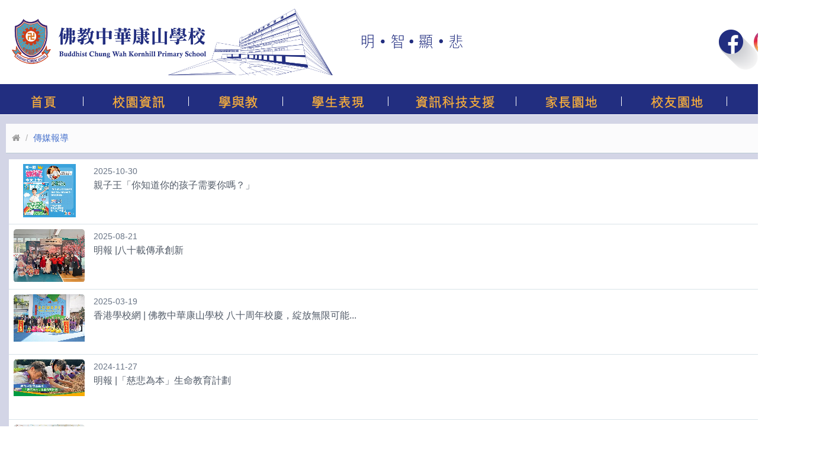

--- FILE ---
content_type: text/html; charset=utf-8
request_url: https://www.bcwkps.edu.hk/it-school/php/webcms/public/mainpage/tpl.php?refid=-4&component_id=1&lang=zh
body_size: 42011
content:




<!DOCTYPE html>
<html lang="zh-hk">
<head>
  <!-- =====================[META]====================== -->
  <meta charset="utf-8" />
  <meta http-equiv="X-UA-Compatible" content="IE=edge">

  <!-- Title名稱 = 校名 + | + 頁面名稱 -->
  <title>佛教中華康山學校 | </title>

  <!-- Title for app - -->
  <meta name="apple-mobile-web-app-title" content="佛教中華康山學校 | ">

  <!-- 使用ADMIN 設定修改 meta"description" 及"keyword" 內容 -->
  <meta name="description" content="本校創於1945年，為香港佛教聯合會創辦的第一所學校。紮根港島七十多年，一直深受家長及社區人士歡迎。佛教提倡眾生平等，我們深信每一個孩子都是獨特及具有不同潛能的。故此，本校的願景，是要發掘學生的專長，發揮他們的潛能，以求達致培育一群在意志、德育及智慧方面具備卓越素養的新一代，成為未來社會的接班人。" />
  <meta name="keyword" content="CMS,School, Hong Kong, Primary School, Secondary School, Education, Learning, 學校, 香港, 小學,  教育 , myIT-School, myID, 佛教中華康山學校, Buddhist Chung Wah Kornhill Primary School" />
  <!-- =====================[CSS STYLE SHEET]====================== -->

  <!-- Basic Style - Bootstrap, fontawesome , main style -->
  <link rel="stylesheet" href="/it-school/php/webcms/theme/back/zh/css/bootstrap.min.css" type="text/css" />
  <link rel="stylesheet" href="/it-school/php/webcms/theme/back/zh/css/animate.css" type="text/css" />
  <link rel="stylesheet" href="/it-school/php/webcms/theme/back/zh/css/font-awesome.min.css" type="text/css" />
  <link rel="stylesheet" href="/it-school/php/webcms/theme/back/zh/css/font.css" type="text/css" />

  <link rel="stylesheet"  href="/it-school/php/webcms/theme/back/zh/css/ilightbox.css" type="text/css"/><!-- Lightbox -->
  <link rel="stylesheet" href="/it-school/php/webcms/theme/back/zh/css/owl.carousel.css"><!-- carousel -->
  <link rel="stylesheet" href="/it-school/php/webcms/theme/back/zh/css/cms-common.css">
  <link rel="stylesheet" href="/it-school/php/webcms/theme/back/zh/css/youtube.css"><!-- Youtube -->
  <!-- <link rel="stylesheet" href="/it-school/php/webcms/theme/back/zh/css/cms-gallery.css"> -->
  <!-- =====================[STEEING FOR MOBILE]====================== -->
  <meta name="viewport" content="width=device-width, initial-scale=1, maximum-scale=1, minimal-ui" /> 
   
   <!-- Hide status bar - -->
  <meta name="apple-mobile-web-app-status-bar-style" content="black-translucent">
  <meta name="apple-mobile-web-app-capable" content="yes">
  <meta name="mobile-web-app-capable" content="yes"><!-- fullscreen -->
  <meta name="format-detection" content="telephone=no">
   
  <link rel="apple-touch-icon-precomposed" sizes="152x152" href="/it-school/php/webcms/theme/back/zh/images/ico/152.png">
  <link rel="apple-touch-icon-precomposed" sizes="144x144" href="/it-school/php/webcms/theme/back/zh/images/ico/144.png">
  <link rel="apple-touch-icon-precomposed" sizes="114x114" href="/it-school/php/webcms/theme/back/zh/images/ico/114.png">
  <link rel="apple-touch-icon-precomposed" sizes="72x72" href="/it-school/php/webcms/theme/back/zh/images/ico/72.png">
  <link rel="apple-touch-icon-precomposed" href="/it-school/php/webcms/theme/back/zh/images/ico/57.png">
  <link rel="shortcut icon" href="/it-school/php/webcms/theme/back/zh/images/ico/favicon.png">
   
  <!-- Prevent text size adjustment on orientation change. -->
  <style>html { -webkit-text-size-adjust: 100%; }</style>

<!-- =====================[IE Hack!!!] ===============================-->
  <!--[if lt IE 9]>
    <script src="js/ie/html5shiv.js"></script>
    <script src="js/ie/respond.min.js"></script>
    <script src="js/ie/excanvas.js"></script>
  <![endif]-->

    <!--[if lte IE 8]>
  <script src="js/en_US.js"></script>
  <script src="js/warning.js"></script>
  <script>
    window.onload=function(){
      ie6Warning(function() {
        var languageMap = {};
  
        if(window.IE6WarningLocalizations) {
          languageMap = window.IE6WarningLocalizations;
        }  
        return {
          imgPath: "images", 
          localizations:  languageMap
        };
      });
    };
  </script>
  <![endif]-->

<!--include core js and css file-->

  <link rel="stylesheet" href="/it-school/php/webcms/theme/back/zh/css/cms-inner.css" type="text/css" />
  <link rel="stylesheet" href="/it-school/php/webcms/theme/back/zh/css/cms-common.css" type="text/css" />
</head>
<body data-target="#Navi" class="chi">
       
<div id="inner" class="body_wrap body_bg"><!-- [!] ID=INNER -->
  <!-- HEADER : navi and slideshow-->
  


<!-- =========================[ HEADER ]============================== --> 
<header id="header"  >
	<div class="header-wrap container">
	  <!-- .container =fixed w / container-fluid =Full w  -->
	  <div class="wrap">
		<!-- =========[SCHOOL LOGO] =======-->
		<div class="top_con">
			<div class="top_con_left">
				<div class="logo">
				  <a href="/it-school/php/webcms/public/mainpage/main.php3?lang=zh">
					<img class="hidden-xs" src="/it-school/php/webcms/public/data/school_logo.jpg" alt="">
					  <img class="visible-xs" src="/it-school/php/webcms/public/data/school_logo_mobile.jpg" alt=""><!-- @2x logo for mobile -->
					</a>
				</div><!-- LOGO -->
			</div>

			<div class="top_con_middle">
				<img src="/it-school/php/webcms/theme/back/zh/images/slogan.png" alt="明•智•顯•悲">
			</div>
			
			<div class="top_con_right ">
				<div class="topr_con">
					<div class="topr_left">
						<ul class="media_list">
							<li><a href="https://www.facebook.com/BCWKPS/" target="_blank"><img src="/it-school/php/webcms/theme/back/zh/images/btn_FB.png" alt="facebook"></a></li>
							<li><a href="https://www.instagram.com/bcwkps/" target="_blank"><img src="/it-school/php/webcms/theme/back/zh/images/btn_ins.png" alt="ins"></a></li>
							<li><a href="https://google.com.hk/" target="_blank"><img src="/it-school/php/webcms/theme/back/zh/images/btn_search.png" alt="search"></a></li>
						</ul>
					</div>
					<div class="topr_right">
						<div class="lang_con">
							<ul>
								<li><a class="lang active chi" href="/it-school/php/webcms/public/mainpage/tpl.php?refid=-4&component_id=1&lang=zh">&nbsp;</a></li>
								<li class="lang_divier">&nbsp;</li>
								<li><a class="lang  eng" href="/it-school/php/webcms/public/mainpage/tpl.php?refid=-4&component_id=1&lang=en">&nbsp;</a></li>
							</ul>
						</div>
					</div>
				</div>
				
			</div>
			<!--
			<div class="slogan">
				
			</div>
			-->
			
		</div>
		
		<!-- Language -->
		<!--
		<div class="top_text">
			<div class="lang_con">
				<ul>
					<li><a class="lang active chi" href="/it-school/php/webcms/public/mainpage/tpl.php?refid=-4&component_id=1&lang=zh">&nbsp;</a></li>
					<li class="lang_divier">/</li>
					<li><a class="lang  eng" href="/it-school/php/webcms/public/mainpage/tpl.php?refid=-4&component_id=1&lang=en">&nbsp;</a></li>
				</ul>
			</div>
		</div>
		-->
	  </div><!-- wrap -->

	</div>

</header> <!-- / header -->


<!-- ========[MAIN NAVIGATION]======== -->
<div class="navigation_con">
	<div class="navigation_wrap">
		<nav id="Navi">
		<!-- <div class="affix" data-spy="affix" data-offset-top="300"><!-- data-offset-top="300" 設定離頁頂多高才sticky top -->
			<div id="MainNav1" class="MainNav" > 
  <!-- <div class="lang hidden-xs"><a class="chi">ENG</a></div> -->
  <div class="MainNav_wrapper" >
     <ul class='MainNav_menu' style='height:52px'><li class="MainNav_collapse  MainNav_collapse_noactive"><span><i class="fa fa-bars"></i>menu</span></li><li class="divide"></li><li class="btn01"><a class=""  href="/it-school/php/webcms/public/index.php3?refid=1&mode=published&lang=zh" ><span>首頁 </span></a></li><li class="divide"></li><li class="btn02"><a><span>校園資訊    </span><i></i></a><div class="dropdown"><ul class="sub"><li class="divide"></li><li><a class=""  href="/it-school/php/webcms/public/index.php3?refid=1094&mode=published&lang=zh" >辦學團體及宗旨   </a></li><li class="divide"></li><li><a class=""  href="/it-school/php/webcms/public/index.php3?refid=1220&mode=published&lang=zh" >學校使命、校訓釋義 </a></li><li class="divide"></li><li class="parent"><span>學校資料及法團校董會  </span><ul class="sub_lv"><li class="divide"></li><li><a class=""  href="/it-school/php/webcms/public/index.php3?refid=1727&mode=published&lang=zh" >法團校董會                </a></li><li class="divide"></li><li><a class=""  href="/it-school/php/webcms/public/index.php3?refid=1728&mode=published&lang=zh" >學校資料            </a></li><li class="divide"></li><li><a class=""  href="/it-school/php/webcms/public/index.php3?refid=1731&mode=published&lang=zh" >學校位置   </a></li><li class="divide"></li></ul></li><li class="divide"></li><li class="parent"><span>專業團隊及架構 </span><ul class="sub_lv"><li class="divide"></li><li><a class=""  href="/it-school/php/webcms/public/index.php3?refid=1735&mode=published&lang=zh" >組織架構        </a></li><li class="divide"></li><li><a class=""  href="/it-school/php/webcms/public/index.php3?refid=1736&mode=published&lang=zh" >我們的團隊                </a></li><li class="divide"></li></ul></li><li class="divide"></li><li><a class=""  href="/it-school/php/webcms/public/index.php3?refid=1107&mode=published&lang=zh" >校園設施                      </a></li><li class="divide"></li><li><a class=""  href="/it-school/php/webcms/public/index.php3?refid=1098&mode=published&lang=zh" >我們的團隊                  </a></li><li class="divide"></li><li class="parent"><span>學校歷史</span><ul class="sub_lv"><li class="divide"></li><li><a class=""  href="/it-school/php/webcms/public/index.php3?refid=1449&mode=published&lang=zh" >簡介       </a></li><li class="divide"></li><li><a class=""  href="/it-school/php/webcms/public/index.php3?refid=1469&mode=published&lang=zh" >昔日相冊     </a></li><li class="divide"></li></ul></li><li class="divide"></li><li class="parent"><span>校服樣式</span><ul class="sub_lv"><li class="divide"></li><li><a class=""  href="/it-school/php/webcms/public/index.php3?refid=1359&mode=published&lang=zh" >夏季                     </a></li><li class="divide"></li><li><a class=""  href="/it-school/php/webcms/public/index.php3?refid=1360&mode=published&lang=zh" >冬季       </a></li><li class="divide"></li></ul></li><li class="divide"></li><li><a class=""  href="/it-school/php/webcms/public/index.php3?refid=1342&mode=published&lang=zh" >學生支援組        </a></li><li class="divide"></li><li class="parent"><span>學校計劃及報告</span><ul class="sub_lv"><li class="divide"></li><li><a class=""  href="/it-school/php/webcms/public/index.php3?refid=1361&mode=published&lang=zh" >學校計劃                                </a></li><li class="divide"></li><li><a class=""  href="/it-school/php/webcms/public/index.php3?refid=1362&mode=published&lang=zh" >學校報告                            </a></li><li class="divide"></li></ul></li><li class="divide"></li><li><a class=""  href="/it-school/php/webcms/public/index.php3?refid=1685&mode=published&lang=zh" >25-26 校曆表                     </a></li><li class="divide"></li><li><a class=""  href="/it-school/php/webcms/public/index.php3?refid=1686&mode=published&lang=zh" >校歌</a></li><li class="divide"></li><li><a class=""  href="/it-school/php/webcms/public/index.php3?refid=1688&mode=published&lang=zh" >學校出版                                   </a></li><li class="divide"></li><li><a class=""  href="/it-school/php/webcms/public/index.php3?refid=1873&mode=published&lang=zh" >招標         </a></li><li class="divide"></li><li><a class=""  href="/it-school/php/webcms/public/index.php3?refid=1900&mode=published&lang=zh" >八十周年校慶 </a></li><li class="divide"></li><li><a class=""  href="/it-school/php/webcms/public/index.php3?refid=1914&mode=published&lang=zh" >3D 校舍漫遊系統   </a></li><li class="divide"></li></ul></div></li><li class="divide"></li><li class="btn03"><a><span>學與教   </span><i></i></a><div class="dropdown"><ul class="sub"><li class="divide"></li><li><a class=""  href="/it-school/php/webcms/public/index.php3?refid=1446&mode=published&lang=zh" >校本資優教育            </a></li><li class="divide"></li><li><a class=""  href="/it-school/php/webcms/public/index.php3?refid=1480&mode=published&lang=zh" >專家齊引領 優化學與教                   </a></li><li class="divide"></li><li><a class=""  href="/it-school/php/webcms/public/index.php3?refid=1222&mode=published&lang=zh" >專題研習        </a></li><li class="divide"></li><li class="parent"><span>各科</span><ul class="sub_lv"><li class="divide"></li><li class="parent"><span>中文</span><ul class="sub_lv"><li class="divide"></li><li><a class=""  href="/it-school/php/webcms/public/index.php3?refid=1491&mode=published&lang=zh" >本科特色                              </a></li><li class="divide"></li></ul></li><li class="divide"></li><li class="parent"><span>英文</span><ul class="sub_lv"><li class="divide"></li><li><a class=""  href="/it-school/php/webcms/public/index.php3?refid=1497&mode=published&lang=zh" >本科特色                             </a></li><li class="divide"></li></ul></li><li class="divide"></li><li class="parent"><span>數學 </span><ul class="sub_lv"><li class="divide"></li><li><a class=""  href="/it-school/php/webcms/public/index.php3?refid=1503&mode=published&lang=zh" >本科特色                                        </a></li><li class="divide"></li></ul></li><li class="divide"></li><li class="parent"><span>常識</span><ul class="sub_lv"><li class="divide"></li><li><a class=""  href="/it-school/php/webcms/public/index.php3?refid=1509&mode=published&lang=zh" >本科特色                      </a></li><li class="divide"></li></ul></li><li class="divide"></li><li class="parent"><span>視覺藝術</span><ul class="sub_lv"><li class="divide"></li><li><a class=""  href="/it-school/php/webcms/public/index.php3?refid=1515&mode=published&lang=zh" >本科特色                         </a></li><li class="divide"></li></ul></li><li class="divide"></li><li class="parent"><span>音樂</span><ul class="sub_lv"><li class="divide"></li><li><a class=""  href="/it-school/php/webcms/public/index.php3?refid=1521&mode=published&lang=zh" >本科特色                   </a></li><li class="divide"></li></ul></li><li class="divide"></li><li class="parent"><span>體育</span><ul class="sub_lv"><li class="divide"></li><li><a class=""  href="/it-school/php/webcms/public/index.php3?refid=1527&mode=published&lang=zh" >本科特色                </a></li><li class="divide"></li></ul></li><li class="divide"></li><li class="parent"><span>佛化德育及價值教育科 </span><ul class="sub_lv"><li class="divide"></li><li><a class=""  href="/it-school/php/webcms/public/index.php3?refid=1531&mode=published&lang=zh" >本科特色         </a></li><li class="divide"></li></ul></li><li class="divide"></li><li class="parent"><span>普通話</span><ul class="sub_lv"><li class="divide"></li><li><a class=""  href="/it-school/php/webcms/public/index.php3?refid=1537&mode=published&lang=zh" >本科特色              </a></li><li class="divide"></li><li><a class=""  href="/it-school/php/webcms/public/index.php3?refid=1866&mode=published&lang=zh" >校際朗誦節(普通話)     </a></li><li class="divide"></li></ul></li><li class="divide"></li><li class="parent"><span>電腦  </span><ul class="sub_lv"><li class="divide"></li><li><a class=""  href="/it-school/php/webcms/public/index.php3?refid=1543&mode=published&lang=zh" >本科特色                </a></li><li class="divide"></li></ul></li><li class="divide"></li><li class="parent"><span>圖書</span><ul class="sub_lv"><li class="divide"></li><li><a class=""  href="/it-school/php/webcms/public/index.php3?refid=1549&mode=published&lang=zh" >本科特色           </a></li><li class="divide"></li><li><a class=""  href="/it-school/php/webcms/public/index.php3?refid=1715&mode=published&lang=zh" >服務 </a></li><li class="divide"></li></ul></li><li class="divide"></li></ul></li><li class="divide"></li><li class="parent"><span>課外活動</span><ul class="sub_lv"><li class="divide"></li><li><a class=""  href="/it-school/php/webcms/public/index.php3?refid=1680&mode=published&lang=zh" >一生多體藝      </a></li><li class="divide"></li><li><a class=""  href="/it-school/php/webcms/public/index.php3?refid=1681&mode=published&lang=zh" >「滲透式」才藝發展   </a></li><li class="divide"></li><li><a class=""  href="/it-school/php/webcms/public/index.php3?refid=1682&mode=published&lang=zh" >「單元式」才藝發展   </a></li><li class="divide"></li><li><a class=""  href="/it-school/php/webcms/public/index.php3?refid=1683&mode=published&lang=zh" >「拔尖式」才藝發展  </a></li><li class="divide"></li></ul></li><li class="divide"></li><li><a class=""  href="/it-school/php/webcms/public/index.php3?refid=1737&mode=published&lang=zh" >學生支援組       </a></li><li class="divide"></li><li class="parent"><span>校風及學生支援    </span><ul class="sub_lv"><li class="divide"></li><li><a class=""  href="/it-school/php/webcms/public/index.php3?refid=1786&mode=published&lang=zh" >主頁      </a></li><li class="divide"></li><li><a class=""  href="/it-school/php/webcms/public/index.php3?refid=1870&mode=published&lang=zh" >班相                  </a></li><li class="divide"></li><li><a class=""  href="/it-school/php/webcms/public/index.php3?refid=1783&mode=published&lang=zh" >正向教育            </a></li><li class="divide"></li><li><a class=""  href="/it-school/php/webcms/public/index.php3?refid=1869&mode=published&lang=zh" >正向課室              </a></li><li class="divide"></li><li class="parent"><span>學校活動及比賽</span><ul class="sub_lv"><li class="divide"></li><li><a class=""  href="/it-school/php/webcms/public/index.php3?refid=1784&mode=published&lang=zh" >校外比賽    </a></li><li class="divide"></li><li><a class=""  href="/it-school/php/webcms/public/index.php3?refid=1872&mode=published&lang=zh" >22-23活動花絮                                                                                                         </a></li><li class="divide"></li><li><a class=""  href="/it-school/php/webcms/public/index.php3?refid=1871&mode=published&lang=zh" >23-24活動 </a></li><li class="divide"></li></ul></li><li class="divide"></li><li><a class=""  href="/it-school/php/webcms/public/index.php3?refid=1838&mode=published&lang=zh" >奬勵計劃         </a></li><li class="divide"></li><li><a class=""  href="/it-school/php/webcms/public/index.php3?refid=1839&mode=published&lang=zh" >學生服務團隊                           </a></li><li class="divide"></li><li><a class=""  href="/it-school/php/webcms/public/index.php3?refid=1840&mode=published&lang=zh" >輔導       </a></li><li class="divide"></li></ul></li><li class="divide"></li><li><a class=""  href="/it-school/php/webcms/public/index.php3?refid=1916&mode=published&lang=zh" >家課政策 </a></li><li class="divide"></li><li><a class=""  href="/it-school/php/webcms/public/index.php3?refid=1915&mode=published&lang=zh" >學習評估政策及成績處理  </a></li><li class="divide"></li></ul></div></li><li class="divide"></li><li class="btn04"><a class=" hidden-xs"  href="/it-school/php/webcms/public/index.php3?refid=702&mode=published&lang=zh"><span>學生表現   </span><i></i></a><a class=" visible-xs"><span>學生表現   </span><i></i></a><div class="dropdown"><ul class="sub"><li class="visible-xs"><a class=""  href="/it-school/php/webcms/public/index.php3?refid=702&mode=published&lang=zh" >學生表現   </a><li class="divide"></li><li class="parent"><span>校園生活相簿</span><ul class="sub_lv"><li class="divide"></li><li><a class=""  href="/it-school/php/webcms/public/index.php3?refid=1910&mode=published&lang=zh" >校園生活相簿(2025-2026)          </a></li><li class="divide"></li><li><a class=""  href="/it-school/php/webcms/public/index.php3?refid=1876&mode=published&lang=zh" >校園生活相簿(2024-2025)                                         </a></li><li class="divide"></li><li><a class=""  href="/it-school/php/webcms/public/index.php3?refid=1862&mode=published&lang=zh" >校園生活相簿(2023-2024)                                                              </a></li><li class="divide"></li><li><a class=""  href="/it-school/php/webcms/public/index.php3?refid=1723&mode=published&lang=zh" >校園生活相簿(2022-2023)                                                                  </a></li><li class="divide"></li><li><a class=""  href="/it-school/php/webcms/public/index.php3?refid=1703&mode=published&lang=zh" >校園生活相簿(2021-2022)                        </a></li><li class="divide"></li><li><a class=""  href="/it-school/php/webcms/public/index.php3?refid=1704&mode=published&lang=zh" >校園生活相簿(2020-2021) </a></li><li class="divide"></li><li><a class=""  href="/it-school/php/webcms/public/index.php3?refid=1705&mode=published&lang=zh" >校園生活相簿(2019-2020)   </a></li><li class="divide"></li><li><a class=""  href="/it-school/php/webcms/public/index.php3?refid=1706&mode=published&lang=zh" >校園生活相簿(2018-2019)   </a></li><li class="divide"></li></ul></li><li class="divide"></li><li class="parent"><span>學生成就</span><ul class="sub_lv"><li class="divide"></li><li><a class=""  href="/it-school/php/webcms/public/index.php3?refid=1707&mode=published&lang=zh" >學生成就21-22        </a></li><li class="divide"></li><li><a class=""  href="/it-school/php/webcms/public/index.php3?refid=1743&mode=published&lang=zh" >學生成就22-23                                      </a></li><li class="divide"></li><li><a class=""  href="/it-school/php/webcms/public/index.php3?refid=1864&mode=published&lang=zh" >學生成就23-24                         </a></li><li class="divide"></li><li><a class=""  href="/it-school/php/webcms/public/index.php3?refid=1884&mode=published&lang=zh" >學生成就24-25                      </a></li><li class="divide"></li><li><a class=""  href="/it-school/php/webcms/public/index.php3?refid=1919&mode=published&lang=zh" >學生成就25-26           </a></li><li class="divide"></li></ul></li><li class="divide"></li><li><a class=""  href="/it-school/php/webcms/public/index.php3?refid=1709&mode=published&lang=zh" >校外比賽獲獎紀錄</a></li><li class="divide"></li></ul></div></li><li class="divide"></li><li class="btn05"><a><span>資訊科技支援</span><i></i></a><div class="dropdown"><ul class="sub"><li class="divide"></li><li class="parent"><span>1.Google  </span><ul class="sub_lv"><li class="divide"></li><li><a class="" target="_blank" href="/it-school/php/webcms/public/index.php3?refid=1589&mode=published&lang=zh" >Google Classroom </a></li><li class="divide"></li><li><a class="" target="_blank" href="/it-school/php/webcms/public/index.php3?refid=1588&mode=published&lang=zh" >Gmail </a></li><li class="divide"></li><li><a class="" target="_blank" href="/it-school/php/webcms/public/index.php3?refid=1472&mode=published&lang=zh" >雲端硬碟 </a></li><li class="divide"></li><li><a class="" target="_blank" href="/it-school/php/webcms/public/index.php3?refid=1483&mode=published&lang=zh" >文件 </a></li><li class="divide"></li><li><a class="" target="_blank" href="/it-school/php/webcms/public/index.php3?refid=1693&mode=published&lang=zh" >試算表 </a></li><li class="divide"></li><li><a class="" target="_blank" href="/it-school/php/webcms/public/index.php3?refid=1885&mode=published&lang=zh" >簡報</a></li><li class="divide"></li></ul></li><li class="divide"></li><li><a class="" target="_blank" href="/it-school/php/webcms/public/index.php3?refid=1474&mode=published&lang=zh" >2.學校手機應用程式(Grwth) </a></li><li class="divide"></li><li><a class=""  href="/it-school/php/webcms/public/index.php3?refid=1886&mode=published&lang=zh" >3.中/英文電子書(Oxford iSolution)</a></li><li class="divide"></li><li><a class="" target="_blank" href="/it-school/php/webcms/public/index.php3?refid=1484&mode=published&lang=zh" >4.音樂科電子書(培進) </a></li><li class="divide"></li><li><a class="" target="_blank" href="/it-school/php/webcms/public/index.php3?refid=1485&mode=published&lang=zh" >5.數學科電子書(現代) </a></li><li class="divide"></li><li><a class=""  href="/it-school/php/webcms/public/index.php3?refid=1905&mode=published&lang=zh" >6.「常、人、科、電、普」電子書 </a></li><li class="divide"></li><li><a class="" target="_blank" href="/it-school/php/webcms/public/index.php3?refid=1630&mode=published&lang=zh" >7.圖書館系統(Library CEO)  </a></li><li class="divide"></li><li class="parent"><span>8.香港教育城</span><ul class="sub_lv"><li class="divide"></li><li><a class=""  href="/it-school/php/webcms/public/index.php3?refid=1888&mode=published&lang=zh" >A.香港教育城</a></li><li class="divide"></li><li><a class=""  href="/it-school/php/webcms/public/index.php3?refid=1889&mode=published&lang=zh" >B.小校園</a></li><li class="divide"></li><li><a class=""  href="/it-school/php/webcms/public/index.php3?refid=1890&mode=published&lang=zh" >C.STAR</a></li><li class="divide"></li><li><a class=""  href="/it-school/php/webcms/public/index.php3?refid=1891&mode=published&lang=zh" >D.e悅讀</a></li><li class="divide"></li><li><a class=""  href="/it-school/php/webcms/public/index.php3?refid=1906&mode=published&lang=zh" >E. EMM</a></li><li class="divide"></li></ul></li><li class="divide"></li><li><a class=""  href="/it-school/php/webcms/public/index.php3?refid=1892&mode=published&lang=zh" >9.O365</a></li><li class="divide"></li><li><a class="" target="_blank" href="/it-school/php/webcms/public/index.php3?refid=1898&mode=published&lang=zh" >看動畫‧讀名篇‧識古文</a></li><li class="divide"></li><li><a class="" target="_blank" href="/it-school/php/webcms/public/index.php3?refid=1897&mode=published&lang=zh" >篇篇流螢 網上閱讀平台(P3-P6)</a></li><li class="divide"></li><li><a class="" target="_blank" href="/it-school/php/webcms/public/index.php3?refid=1894&mode=published&lang=zh" >「國家探知視頻課」 網上自學練習 </a></li><li class="divide"></li><li><a class="" target="_blank" href="/it-school/php/webcms/public/index.php3?refid=1895&mode=published&lang=zh" >Micro:bit (MakeCode) </a></li><li class="divide"></li><li><a class="" target="_blank" href="/it-school/php/webcms/public/index.php3?refid=1896&mode=published&lang=zh" >Scratch</a></li><li class="divide"></li></ul></div></li><li class="divide"></li><li class="btn06"><a><span>家長園地</span><i></i></a><div class="dropdown"><ul class="sub"><li class="divide"></li><li class="parent"><span>家長教師會</span><ul class="sub_lv"><li class="divide"></li><li><a class=""  href="/it-school/php/webcms/public/index.php3?refid=1345&mode=published&lang=zh" >會章          </a></li><li class="divide"></li><li><a class=""  href="/it-school/php/webcms/public/index.php3?refid=1346&mode=published&lang=zh" >成員                                  </a></li><li class="divide"></li><li><a class=""  href="/it-school/php/webcms/public/index.php3?refid=1600&mode=published&lang=zh" >活動                                                       </a></li><li class="divide"></li><li><a class=""  href="/it-school/php/webcms/public/index.php3?refid=1699&mode=published&lang=zh" >家長教師會第二十六屆常務委員會(2025-2027)選舉結果公布      </a></li><li class="divide"></li><li><a class=""  href="/it-school/php/webcms/public/index.php3?refid=1708&mode=published&lang=zh" >家教會喜訊         </a></li><li class="divide"></li></ul></li><li class="divide"></li><li><a class=""  href="/it-school/php/webcms/public/index.php3?refid=1689&mode=published&lang=zh" >家長義工團隊                    </a></li><li class="divide"></li></ul></div></li><li class="divide"></li><li class="btn07"><a><span>校友園地</span><i></i></a><div class="dropdown"><ul class="sub"><li class="divide"></li><li class="parent"><span>校友會</span><ul class="sub_lv"><li class="divide"></li><li><a class=""  href="/it-school/php/webcms/public/index.php3?refid=1451&mode=published&lang=zh" >簡介   </a></li><li class="divide"></li><li><a class=""  href="/it-school/php/webcms/public/index.php3?refid=1299&mode=published&lang=zh" >會章 </a></li><li class="divide"></li><li><a class=""  href="/it-school/php/webcms/public/index.php3?refid=1300&mode=published&lang=zh" >成員      </a></li><li class="divide"></li></ul></li><li class="divide"></li><li><a class=""  href="/it-school/php/webcms/public/index.php3?refid=1120&mode=published&lang=zh" >校友活動 </a></li><li class="divide"></li><li><a class=""  href="/it-school/php/webcms/public/index.php3?refid=1874&mode=published&lang=zh" >第七屆校友校董選舉     </a></li><li class="divide"></li><li><a class="" target="_blank" href="/it-school/php/webcms/public/index.php3?refid=1121&mode=published&lang=zh" >校友會FACEBOOK群組 </a></li><li class="divide"></li></ul></div></li><li class="divide"></li><li class="btn08"><a><span>入學</span><i></i></a><div class="dropdown"><ul class="sub"><li class="divide"></li><li><a class=""  href="/it-school/php/webcms/public/index.php3?refid=1768&mode=published&lang=zh" >2026年度 自行分配學位 註冊手續     </a></li><li class="divide"></li><li><a class=""  href="/it-school/php/webcms/public/index.php3?refid=1859&mode=published&lang=zh" >小二至小五插班生申請       </a></li><li class="divide"></li><li><a class=""  href="/it-school/php/webcms/public/index.php3?refid=1721&mode=published&lang=zh" >幼小銜接             </a></li><li class="divide"></li><li><a class=""  href="/it-school/php/webcms/public/index.php3?refid=1351&mode=published&lang=zh" >校車服務             </a></li><li class="divide"></li><li><a class=""  href="/it-school/php/webcms/public/index.php3?refid=1350&mode=published&lang=zh" >升中派位              </a></li><li class="divide"></li><li><a class=""  href="/it-school/php/webcms/public/index.php3?refid=1352&mode=published&lang=zh" >午膳服務                          </a></li><li class="divide"></li><li><a class=""  href="/it-school/php/webcms/public/index.php3?refid=1448&mode=published&lang=zh" >校服  </a></li><li class="divide"></li></ul></div></li><li class="divide"></li></ul>
  </div><!-- / MainNav Container -->
</div><!-- / MainNav -->

<!-- 手機版語言選擇 -->
<!-- <div class="visable-xs lang-mobile">
  
  <select class="form-control">
    <option>中文</option>
    <option>ENGLISH</option>
  </select>
</div> -->
		  <!--</div>-->
		</nav>
	</div>
</div>

	<!-- ========[MAIN CONTENT]======== -->
	<div class="main_content">
	<div class="outer_wrap">
		
     <div id="template" class="container template-2"> <!-- [!] Class = template-2 -->  

    <!--  [Template Header]  -->
    <div class="temphate_head">
  <div class="wrap">
    <ul class="breadcrumb left">
      <li><a href="main.php3?lang=zh"><i class="fa fa-home"></i></a></li>
      
				<li class="active"><a href="javascript:void(0);"  class="active">傳媒報導</a></li>
      
    </ul>

	<!-- Button for Gallery index page (如果是相本主頁) -->
    <!-- <a class="btn btn-sm fliter-toggle right" >
      篩選  <span class="caret"></span>
    </a> -->
    
	<!-- Button for Gallery inner page(如果是相本內頁) -->
    <!-- <a href="gallery.php" class="btn btn-sm right back">
        <i class="fa fa-arrow-left"></i> 返回
    </a> -->
    <a style="display:none;" class="btn btn-sm fliter-toggle right" >
      篩選  <span class="caret"></span>
    </a>
    
	<!-- Button for Gallery inner page(如果是相本內頁) -->
    <a style="display:none;" href="" class="btn btn-sm right back">
        <i class="fa fa-arrow-left"></i> 返回
    </a> 
		
		
  </div>
</div><!-- temphate_head -->
		
    <section  class="contents_wrap news" >
      <!-- 新消息列表 -->
      <ul class="list  lightbox">
			
				<li class='thumb'>
					<div class="thumb">
						<img src='display_photo.php?p=public/data/components/item/component_1/news_1836/thumb_s.jpg&w=120&h=90&t=fix1&dir=1'>
					</div>
					<div class="content">			
  					<small  class="date">2025-10-30</small>
						<a href="component/popup_news.php?type=template&refid=-4&id=1836&lang=zh" data-type="iframe" data-options="width:'90%', height:'100%'">
							<span class="title">親子王「你知道你的孩子需要你嗎？」</span>
						</a>
					</div>
				</li>
			
				<li class='thumb'>
					<div class="thumb">
						<img src='display_photo.php?p=public/data/components/item/component_1/news_1822/thumb_s.jpg&w=120&h=90&t=fix1&dir=1'>
					</div>
					<div class="content">			
  					<small  class="date">2025-08-21</small>
						<a href="component/popup_news.php?type=template&refid=-4&id=1822&lang=zh" data-type="iframe" data-options="width:'90%', height:'100%'">
							<span class="title">明報 |八十載傳承創新</span>
						</a>
					</div>
				</li>
			
				<li class='thumb'>
					<div class="thumb">
						<img src='display_photo.php?p=public/data/components/item/component_1/news_1891/thumb_s.jpg&w=120&h=90&t=fix1&dir=1'>
					</div>
					<div class="content">			
  					<small  class="date">2025-03-19</small>
						<a href="component/popup_news.php?type=template&refid=-4&id=1891&lang=zh" data-type="iframe" data-options="width:'90%', height:'100%'">
							<span class="title">香港學校網 | 佛教中華康山學校 八十周年校慶，綻放無限可能...</span>
						</a>
					</div>
				</li>
			
				<li class='thumb'>
					<div class="thumb">
						<img src='display_photo.php?p=public/data/components/item/component_1/news_1786/thumb_s.jpg&w=120&h=90&t=fix1&dir=1'>
					</div>
					<div class="content">			
  					<small  class="date">2024-11-27</small>
						<a href="component/popup_news.php?type=template&refid=-4&id=1786&lang=zh" data-type="iframe" data-options="width:'90%', height:'100%'">
							<span class="title">明報 |「慈悲為本」生命教育計劃</span>
						</a>
					</div>
				</li>
			
				<li class='thumb'>
					<div class="thumb">
						<img src='display_photo.php?p=public/data/components/item/component_1/news_1787/thumb_s.jpg&w=120&h=90&t=fix1&dir=1'>
					</div>
					<div class="content">			
  					<small  class="date">2024-10-21</small>
						<a href="component/popup_news.php?type=template&refid=-4&id=1787&lang=zh" data-type="iframe" data-options="width:'90%', height:'100%'">
							<span class="title">ViuTV全新節目《學界Create Like and Share》</span>
						</a>
					</div>
				</li>
			
		
      </ul><!-- List -->

      <!-- ==== 頁數 ==== -->
    </section> <!-- [END] contents_wrap -->

        <ul class="page">
    <li  ><a href="tpl.php?refid=-4&component_id=1&mode=published&page=1"><i class="fa fa-chevron-left"></i></a></li>
        
					<li class="active"><a href="tpl.php?refid=-4&component_id=1&mode=published&page=1">1</a></li>
				
					<li class=""><a href="tpl.php?refid=-4&component_id=1&mode=published&page=2">2</a></li>
				
    <li   ><a href="tpl.php?refid=-4&component_id=1&mode=published&page=2"><i class="fa fa-chevron-right"></i></a></li>
  </ul>
  </div> <!-- wrap, container content -->
	  <!-- JS FOR TEMPLATES -->
  
   <!-- wrap, container content -->
 
 
    <!-- ===========[ Footer ]============== --> 
    <footer id="footer">
  <div class="container"> <!-- .container if fixed width  -->
 
    <div class="row row-footer">
		<div class="footer_logo visible-xs">
			<img src="/it-school/php/webcms/theme/back/zh/images/logo_2.png" alt="mobile logo">
		</div>
		<div class="col-sm-7">
			<div class="contact">
				<div class="school_Name">
					<div class="school_name_box">
						佛教中華康山學校
						<div class="en_school_name">
							Buddhist Chung Wah Kornhill Primary School
						</div>
					</div>
					<div class="address_box">
						<a class="map" href="https://goo.gl/maps/PZdSU" target="_blank"><img src="/it-school/php/webcms/theme/back/zh/images/map.png" alt="Map"></a>
					</div>
				</div>
			</div>
				
			<div class="address">	
				<div class="address_box">
					地址: 香港鰂魚涌康愉街2號 / <span class="address_en">Address: 2 Hong Yue Street, Quarry Bay, Hong Kong</span>
				</div>
				<div class="address2">
					 <div class="phone">
						<div class="phone_div">電話: 2884 4115</div>
						<div>傳真: 2567 9897</div>
						<div>電郵: <a href="mailto:info@bcwkps.edu.hk" class="email">info@bcwkps.edu.hk</a></div>
					</div>
				</div>
			</div><!-- contact -->
		</div>
		
		<div class="col-sm-5">
			<div class="bottomrow">
			  <div class="footer_logo hidden-xs">
				  <img src="/it-school/php/webcms/theme/back/zh/images/logo_2.png" alt="footer_logo">
			  </div>
			  <div class="best-view">
				  最佳瀏覽器為 Chrome / Firefox / IE edge
			  </div>
		  </div>
		</div> 
	  
    </div><!-- row -->
	<div class="row footer2">
		<div class="col-sm-7">
			<p class="copyright_text"> Copyright © Buddhist Chung Wah Kornhill Primary School. All Rights Reserved</p>
		</div>
		<div class="col-sm-5 powered-text">
			Powered by <a class="powered" href="http://myit-school.net">myID ltd</a>
		</div>
	</div>
	
  </div> <!-- wrap, container footer -->
</footer>

<!-- Back to top button -->
<div class="back-to-top">
  <a class="go-top" href="#"><i class="fa fa-chevron-up"></i></a>
</div>


<!-- ===========Load JS at bottom====================== -->
<script>var code="Google Anaiytics Code";</script>

<script src="/it-school/php/webcms/theme/back/zh/js/jquery.min.js"></script>
<script src="/it-school/php/webcms/theme/back/zh/js/bootstrap.min.js"></script>
<script src='/it-school/php/webcms/theme/back/zh/js/MainNav.min.js'></script><!-- Navigation -->

<script src="/it-school/php/webcms/theme/back/zh/js/plugin/materialize.min.js"></script>
<!-- lightbox  -->
<script src="/it-school/php/webcms/theme/back/zh/js/lightbox/jquery.requestAnimationFrame.js" ></script>
<script src="/it-school/php/webcms/theme/back/zh/js/lightbox/jquery.mousewheel.js" ></script>
<script src="/it-school/php/webcms/theme/back/zh/js/lightbox/ilightbox.packed.js"></script>

<!--<script src="/it-school/php/webcms/theme/back/zh/js/plugin/jquery.nicescroll.min.js"></script>--><!-- Mini Scroll Bar -->
<script src="/it-school/php/webcms/theme/back/zh/js/plugin/jquery.scrollbar.js"></script>
<script src="/it-school/php/webcms/theme/back/zh/js/plugin/owl.carousel.min.js"></script><!-- carousel -->

<script src="/it-school/php/webcms/theme/back/zh/js/plugin/grids.min.js"></script><!-- equal height --> 

<!-- scroll text  - Index only -->
<script src="/it-school/php/webcms/theme/back/zh/js/plugin/jquery.marquee.min.js" ></script>
<script src="/it-school/php/webcms/theme/back/zh/js/plugin/youtube.js" ></script>





<script>
	String.prototype.endWith=function(s){
		if(s==null||s==""||this.length==0||s.length>this.length)
			return false;
		if(this.substring(this.length-s.length)==s)
			return true;
		else
			return false;
		return true;
	}

	String.prototype.startWith=function(s){
		if(s==null||s==""||this.length==0||s.length>this.length)
		return false;
		if(this.substr(0,s.length)==s)
			return true;
		else
			return false;
		return true;
	}
		$(document).ready(function() {
		$('.logo img').each(function(i, item) {
			if(item.src.endWith('/school_logo.jpg')) {
				$(item).css('width','autopx');
				$(item).css('height','autopx');
			}
		});
	});
	
	$('.breadcrumb li a').each(function(){
		if($(this).attr('href') == 'javascript:void(0);') {
			$(this).css('cursor', 'text');
		}
	});
</script>

</div><!-- END #inner -->

<!--<div class="info container ">
    <div class="left">
        <div class="hidden-xs">0
        最佳瀏覽器為 Chrome / Firefox / IE8+
        </div>
        <span>Copyright © Buddhist Chung Wah Kornhill Primary School. All Rights Reserved </span><br>
    </div>
    <div class="right">
         <span>Powered by 
         <a class="powered" href="http://myit-school.net">myID ltd.</a>
         </span>
    </div>
  </div>
-->	

</div>

<!-- ===========Load JS at bottom====================== -->




	
  <!-- JS FOR TEMPLATES -->
  <script src="/it-school/php/webcms/theme/back/zh/js/cms-template.js?version=1768964206"></script><!-- CMS template JS -->
  <script src="/it-school/php/webcms/theme/back/zh/js/cms-header.js?version=1768964206"></script><!-- CMS header JS -->
  
  
  <script>

	
$('.content').responsiveEqualHeightGrid();  
  $('.column_option #col2').toggleClass("active");

$(document).ready(function() {
  $('.image').css('background', 'url("/it-school/php/webcms/public/data/school_footer_logo.jpg") no-repeat center');
      $('.image').css('background-size','auto 70%');
  
  $('.news_list li img').each(function(i, item) {
    if(item.src.endWith('/school_footer_logo.jpg')) {
      $(item).css('background-size','auto 140px');
      $(item).css('height','86%');
      $(item).css('margin','10px auto 0 auto');
      $(item).css('opacity','0.5');
    }
  });
});

//fliter toggle
  $(document).ready(function(){
    $('.content').responsiveEqualHeightGrid();  
  });
  
  $('.fliter-toggle').click(function(){
      $( ".filter" ).toggle();
  });

</script>
</body>
</html>


--- FILE ---
content_type: text/css
request_url: https://www.bcwkps.edu.hk/it-school/php/webcms/theme/back/zh/css/cms-common.css
body_size: 49094
content:
/*
Item Name : CMS framework | myid.ltd
Author : Taco Hsiung
Version : 1.0 
*/
/*======================== [main navigation variable] ============================*/
html {
  background: #ffffff;
}
/*  alphga */
body {
  font-family: 微軟正黑體,Arial, Microsoft JhengHei,  Open Sans;
  font-size: 14px;
  color: #525b68;
  height: 100%;
  background-color: #222e80;
  -webkit-font-smoothing: antialiased;
}
button.owl-dot {
    background: none;
    color: inherit;
    border: none;
    padding: 0 !important;
    font: inherit;
	border:none;
	display: inline-block;
    zoom: 1;
    border: 0;
    background: 0 0;
    padding: 0px;
    outline: none;
}
.owl-loaded .owl-dots {
  position: absolute;
  bottom: 44px;
  right: 0;
  left: 0;
  z-index:60;
}
.owl-loaded .owl-dot span , .new_dots .owl-dot span{
  display: block;
  width: 10px;
  height: 10px;
  margin: 0px 4px;
  opacity: 1;
  filter: alpha(opacity=100);
  border-radius: 500px;
  background-color:#ffffff;
  border:1px solid #ffffff;
}
.new_dots .owl-dot span{
	width: 8px;
    height: 8px;
	background-color:#e8e8e8;
}
.owl-loaded .owl-dot.active span,
.owl-loaded.clickable .owl-dot:hover span , .new_dots .owl-dot.active span{
  background: #faaf3b;
  opacity: 1;
  filter: alpha(opacity=100);
}
.new_dots .owl-dot.active span{
	background: #faaf3b;
}
.body_bg {
  background:#ffe1a4 no-repeat center top, url("../images/footer_bg.png") no-repeat center bottom;
  background-size: 1920px 345px, 2567px 406px;
}
.lang_con{
	position:relative;
	z-index:2;
}
.lang_con ul li{
	display: inline-block;
	vertical-align: middle;
	padding-top: 2px;
}
.lang_con .lang.chi{
	background-image:url(../images/CHI_unselected.png);
	width:38px;
	height:22px;
	display: inline-block;
	background-size:38px 22px;
	background-repeat: no-repeat;
}
.lang_con .lang.chi:hover, .lang_con .lang.chi.active{
	background-image:url(../images/CHI_selected.png);
	text-decoration:none;
}
.lang_con .lang.eng{
	background-image:url(../images/ENG_unseleted.png);
	width:38px;
	height:22px;
	display: inline-block;
	background-size:38px 22px;
	background-repeat: no-repeat;
}
.lang_con .lang.eng:hover, .lang_con .lang.eng.active{
	background-image:url(../images/ENG_selected.png);
	text-decoration:none;
}
.lang_con .lang_divier{
	background:url(../images/lang_line.png) no-repeat center center;
	width:3px;
	height:29px;
	display: inline-block;
	background-size:3px 23px;
	margin-right: 5px;
	margin-left: 5px;
}

.back-to-top {
  position: fixed;
  right: 10px;
  bottom: 10px;
  z-index: 8888;
  display:none;
}
.back-to-top a {
  color: #f7f7f7;
  width: 34px;
  height: 34px;
  line-height: 30px;
  text-align: center;
  display: block;
  font-size: 15px;
  background-color: #222e80;
  border-radius: 500px;
}
.back-to-top a:hover {
  background: #436d9b;
  color:#ffffff;
}
a{
	outline: 0 !important;
}
#header{
  width: 100%!important;
  /*background: linear-gradient(to right, rgba(255,255,255,1),rgba(255,255,255,0.8), rgba(255,255,255,0.7));*/
  /*background: url("../images/top_bg.png") no-repeat center top;*/
  background:#ffffff;
  /*background-size:1920px 192px;
  position: absolute;
  top: 0;
  z-index: 99;*/
}
/*
#header:before {
  width: 100%;
  height: 100%;
  background: url("../images/header-bg.png") repeat-y center top;
  position: absolute;
  left: 0;
  right: 0;
}
*/
#header .wrap {
  width: 1000px;
  margin: 0 auto;
  padding:15px 20px;
  position: relative;
}
#ribbon .ribbon_position {
    position: relative;
    top: 0;
    left: 0;
    right: 0;
    margin: 0 auto;
}
.ribbon{
	position: absolute;
    top: 0px;
	width: 100%;
    min-width: 1100px;
    height: 600px;
    background: url(../images/mask.png) no-repeat top center;
    background-size: 1920px 667px;
    z-index: 50;
	pointer-events: none;
}
.banner_con{
	background:#222e80;
}
.banner_con .owl-height{
	transition:none !important;
}
#header_banner img{
	width:100%;
}
/*
.banner_con:before {
  content: "";
  z-index: 12;
  width: 100%;
  height: 100%;
  background: url("../images/mask.png") repeat-y center top;
  position: absolute;
  top: 0;
  display: block;
  pointer-events: none;
}
*/
.information{
	padding-top:10px;
}
.incell{
	display:inline-block;
	padding-right:50px;
	color:#574018;
    font-weight: bold;
}
.incell:last-child{
	padding-right:0;
}
.top_text{
	width: 67px;
	position:absolute;
	top:25px;
	right:30px;
}
.top_text img{
	width:100%;
}
.cloud{
    height: 126px;
    width: 100%;
    z-index: 1;
    position: absolute;
    pointer-events: none;
    top: 10px;
}
.cloud .cloud1 {
    width: 963px;
    height: 126px;
    position: absolute;
	left: -963px;
    animation: myfirst 70s linear infinite;
    -o-animation: myfirst 70s linear infinite;
    -moz-animation: myfirst 70s linear infinite;
    -webkit-animation: myfirst 70s linear infinite;
    background: url(../images/cloudmoving-1.png) no-repeat center 0;
    background-size: cover;
}
.cloud .cloud2 {
    width: 963px;
    height: 126px;
    position: absolute;
	left: -963px;
    animation: myfirst 70s linear infinite;
    -o-animation: myfirst 70s linear infinite;
    -moz-animation: myfirst 70s linear infinite;
    -webkit-animation: myfirst 70s linear infinite;
    background: url(../images/cloudmoving-2.png) no-repeat center 0;
	animation-delay: 30s;
	-webkit-animation-delay: 30s;
    background-size: cover;
}
@keyframes myfirst {
  0% {
    left: -963px;
  }
  100% {
    left: 100%;
  }
}
.top_con{
    margin: 0;
    padding: 0;
	height: 1%;
	position:relative;
}
.top_con:after {
    clear: both;
    content: ".";
    display: block;
    height: 0;
    visibility: hidden;
}
.top_con_left{
    float: left;
    margin: 0;
    padding: 0;
	width:542px;
}
.top_con_middle{
    float: left;
    margin: 0;
    padding: 43px 15px;
	width:200px;
}
/*
.top_con_right{
    float: left;
    margin: 0;
    padding: 35px 0 0 0;
	width:310px;
}
*/
.top_con_right{
    float: right;
    margin: 0;
    padding: 35px 0 0 0;
	width:180px;
}

.topr_con{
    margin: 0;
    padding: 0;
	height: 1%;
}
.topr_con:after {
    clear: both;
    content: ".";
    display: block;
    height: 0;
    visibility: hidden;
}
.topr_left{
    float: left;
    margin: 0;
    padding: 0;
    width: 100%;
}
/*
.topr_left{
    float: left;
    margin: 0;
    padding: 0;
    width: 60%;
}

.topr_right{
    float: left;
    margin: 0;
    padding: 7px 0 0 15px;
    width: 40%;
}
*/
.topr_right{
	display:none;
}
.media_list li img{
	width:41px;
	z-index: 0;
    position: relative;
}
.media_list li{
	margin-left:14px;
	position:relative;
}
.media_list, .media_list li{
	 display:inline
}
.media_list li:before{
	background:url('../images/btn_shadow.png');
	content:'';
	position:absolute;
	top: -9px;
    left: 0px;
	width:66px;
	height:66px;
	background-size:66px;
}
.btn4_con{
    margin: 0;
    padding: 0;
	height: 1%;
}
.btn4_con:after {
    clear: both;
    content: ".";
    display: block;
    height: 0;
    visibility: hidden;
}
.btn4_item{
    float: left;
    margin: 0;
    padding: 0;
    width: 25%;
}
.btn4_item img{
	width:100%;
}
.slogan{
	width:300px;
	position:absolute;
	right: 0px;
    top: 10px;
}
.slogan img{
	width:100%;
}
.login_inner_con{
    margin: 0;
    padding: 0;
	height: 1%;
}
.login_inner_con:after {
    clear: both;
    content: ".";
    display: block;
    height: 0;
    visibility: hidden;
}
.login_box_right{
	float:right;
}

.login_con{
    margin: 0;
    padding: 0;
	height: 1%;
	float:left;
}
.login_con:after {
    clear: both;
    content: ".";
    display: block;
    height: 0;
    visibility: hidden;
}
.login_con_left{
    float: left;
    margin: 0;
    padding: 20px 10px 0 0;
}
.login_con_left img{
	width:100px;
}
.login_con_right{
    float: left;
    margin: 0;
    padding: 0 0 0 5px;
	border-left:1px solid #5c606c;
	width: 282px;
}
.login .form-wrap{
	
}
.login .wrap {
  padding: 10px;
}
.login .login_btn {
    /*background: #ffab5a;*/
	background: url("../images/login_btn.png") no-repeat center center;
	background-size:cover;
    color: #ffffff;
    border-radius: 10px;
    font-size: 19px;
    text-align: center;
    position: relative;
    display: block;
	padding:24px 5px;
	margin:0 auto;
	width:90px;
	height:62px;
}
.login .login_btn:hover {
   text-decoration:none;
}

.login .from-wrap {
  width: 100%;
  display: block;
  padding-right: 50px;
}
.login .id-wrap,
.login .pw-wrap {
  display: block;
  position: relative;
  margin: 2px 0;
  width: 100%;
}
.col-sm-6.padding0_left{
	padding: 0 0 0 15px;;
}
.col-sm-6.padding0_right{
	padding: 0 15px 0 0;
}
.login .col-sm-8{
	padding-left:10px;
}
.login .col-sm-4{
	padding-left:10px;
	padding-right:10px;
	margin:5px 0;
}
.login .id-wrap {
  margin-bottom: 5px;
}
.login label {
  float: left;
  display: inline-block;
  width: 60px;
  height: 25px;
  line-height: 25px;
  color: #f7f7f7;
  overflow: hidden;
  margin: 0;
	display: none;
}
.login input {
    width: 90px;
    background:#ffffff;
	border-bottom:none;
	border-top:none;
	border-left:none;
	border-right:none;
    margin: 0;
    color: #333;
    height: 25px;
    line-height: 25px;
    padding: 5px 10px;
    outline: none;
}
.login_id_input, .login_pw_input{
	position:relative;
	padding-left:86px;
}
.login_id_input:before{
	background: url("../images/Username.png") no-repeat center center;
    position: absolute;
    left: 0;
	top: 6px;
    background-size:contain;
	width:77px;
	height:13px;
	content: " ";
}
.login_pw_input:before{
	background: url("../images/Password.png") no-repeat center center;
    position: absolute;
    left: 0;
	top: 6px;
    background-size:contain;
	width:75px;
	height:12px;
	content: " ";
}
.login_con{
	padding-left:5px;
}
.padding_leftc{
	padding-left:5px;
	padding-right:5px;
	float:left;
}
.top_con_middle img{
	width:100%;
}
#header .logo {
  width: 100%;
  display: block;
  margin:0;
  z-index:3;
  position:relative;
}
#Navi {
  height: 51px;
  display: block;
}	
.MainNav {
  position: relative;
  margin: 0 auto;
  float: left;
  padding: 0;
  width: 100%;
  z-index: 9990;
  font-size: 13px;


  /* Parent Elements */
  /* 1. Basic Typography */
}

.MainNav .MainNav_wrapper {
  width: 100%;
  max-width: 1400px;
  margin: 0 auto;
}
.MainNav .MainNav_menu_right {
  float: right;
}
.MainNav .MainNav_menu {
  padding: 0;
  margin: 0 auto;
  list-style: none;
  float: left;
}
.body_wrap .MainNav .MainNav_menu > .divide {
	width:1px;
	height:32px;
	background: url(../images/menu/divider.png) no-repeat center 0;
    margin: 13px 0 0 0;
	background-size:1px 16px;
}
.MainNav .MainNav_menu > li {
  float: left;
  text-align: center;
  background-position: center center!important;
  position: relative;
  -webkit-transition: background 0.3s;
  -moz-transition: background 0.3s;
  -o-transition: background 0.3s;
  transition: background 0.3s;
  transition: 0.3s ease;
  background-repeat:no-repeat;
}
.MainNav .MainNav_menu > li > a,
.MainNav .MainNav_menu > li > span {
  color: #ffffff;
  font-size: 13px;
  font-weight: normal;
  padding: 0px 12px;
  text-indent: -9999px;
  display: block;
  text-decoration: none;
  cursor: pointer;
  vertical-align: middle !important;
}
.MainNav .MainNav_menu > li .lang {
  margin-top: -15px;
  font-size: 11px;
}
.MainNav .MainNav_menu > li span a {
  color: #ffffff;
  font-weight: bold;
  text-decoration: none;
  cursor: pointer;
  margin-left: 14px;
}
.MainNav .MainNav_menu > li > span + a i {
  margin-right: 0px;
}
.MainNav .MainNav_menu > li i {
  margin-right: 9px;
}
.MainNav .MainNav_menu > li:hover,
.MainNav .MainNav_menu > li.active {
  /*margin-top: -8px;
  background-position: center 100%!important;*/
}
.MainNav .MainNav_menu > li:hover > a,
.MainNav .MainNav_menu > li:hover > span,
.MainNav .MainNav_menu > li:hover > span > a,
.MainNav .MainNav_menu > li.active > a,
.MainNav .MainNav_menu > li.active > span,
.MainNav .MainNav_menu > li.active > span > a {
  color: #000;
}
.MainNav .MainNav_menu > li.flexnav_mega {
  position: static;
}
.MainNav .MainNav_menu {
	height:auto!important;
  /* Show Drop Downs on Mouse Hover */
}
.MainNav .MainNav_menu .dropdown {
  overflow: visible!important;
  border: 0px solid #cadeec;
  border-bottom: 0px;
  position: absolute;
  top: -9999em;
  left: 0;
  z-index: 9999;
  padding: 0;
  margin: 0 auto;
  opacity: 0;
  display: block;
  margin-top: 0;
  width: 180px;
	color:#000;
}
@-moz-document url-prefix() {
  .MainNav .MainNav_menu .dropdown {
	
  }
}
@supports (-ms-ime-align:auto) {
	.MainNav .MainNav_menu .dropdown {
	
  }
}
.MainNav .MainNav_menu .dropdown .sub li{
	background-color: rgba(226, 138, 43, 0.9);
}
.MainNav .MainNav_menu .dropdown .sub li.divide:first-child{
	border-bottom:none;
}
.MainNav .MainNav_menu .dropdown .sub li.divide{
	border-bottom:1px solid #ce0000;
}
.MainNav .MainNav_menu .dropdown_fly_out {
  padding: 0;
}
.MainNav .MainNav_menu .dropdown:before,
.MainNav .MainNav_menu .dropdown:after {
  display: table;
  content: " ";
}
.MainNav .MainNav_menu .dropdown:after {
  clear: both;
}
.MainNav .MainNav_menu .dropdown_right {
  right: 0;
}
.MainNav .MainNav_menu li:hover > .dropdown {
  opacity: 1;
  top: auto;
}
.MainNav .sub {
  padding: 0;
  margin: 0;
  list-style: none;
}
.MainNav .sub .sub_lv {
  padding: 0;
  margin: 0;
  list-style: none;
}
.MainNav .sub li {
  float: left;
  width: 100%;
  width: 100%;
  /*border-bottom: 1px solid #cadeec;*/
}
.MainNav .sub li a,
.MainNav .sub li span {
  padding: 5px 15px;
  float: left;
  width: 100%;
  text-align: left;
  display: block;
  cursor: pointer;
  color:#222e80;
}
.MainNav .sub li span:hover,
.MainNav .sub li a:hover {
  background-color: rgba(255, 174, 0, 0.9);
  -webkit-transition: all 0.5s;
    -moz-transition: all 0.5s;
    -o-transition: all 0.5s;
    transition: all 0.5s;
	color:#222e80;
}
.MainNav .sub .sub_lv_left {
  left: -102%;
  right: 100%;
}
.MainNav .sub .sub_lv li {
  width: 180px;
  padding: 0 ;
}
.MainNav .sub li.last {
  border-bottom: 0;
}
.MainNav .sub ul.MainNav_icons li {
  margin-left: -12px !important;
}
.MainNav .sub .sub_lv {
  border: 0px solid #cadeec;
  border-bottom: 0px;
  position: absolute;
  margin: 0px 0 0 0;
  padding: 0px;
  left: 100%;
  top: auto;
  display: none;
  zoom: 1;
  float: left;
}
.MainNav .sub li:hover > .sub_lv,
.MainNav .sub li:hover > .sub_lv_left {
  display: block;
}
.MainNav .sub .parent i {
  font-size: 15px;
  line-height: 21px;
  margin-right: 12px;
}
.MainNav .parent > span:after , .MainNav .parent > a > span:after{
  content: '\f105';
  font-family: FontAwesome;
  float: right;
}
.MainNav .parent_left > span:after {
  content: '\f104';
  font-family: FontAwesome;
  float: right;
  padding-top: 1px;
}
.MainNav .dropdown p,
.MainNav .dropdown ul,
.MainNav .dropdown ol {
  margin: 0;
  color: #e5f3ff;
  font-size: 16px;
  margin: 0 0 21px 0;
  line-height: 21px;
}
.MainNav .dropdown a,
.MainNav .dropdown .sub li span {
  text-decoration: none;
  color: #4a4756;
  cursor: pointer;
}
.MainNav .dropdown a:hover,
.MainNav .dropdown .sub li span:hover {
  color: #000000;
}

/*  alphga */
.h1,
.h2,
.h3,
.h4,
.h5,
.h6 {
  margin: 0;
}
a {
  color: #426eb4;
  text-decoration: none;
  transition: all 0.5s ease 0s;
  -moz-transition: all 0.5s ease 0s;
  -webkit-transition: all 0.5s ease 0s;
  -ms-transition: all 0.5s ease 0s;
}
a:hover,
a:focus {
  text-decoration: underline;
}
label {
  font-weight: normal;
}
ol,
ul,
li {
  list-style: none;
  padding: 0;
  margin: 0;
}
.float-l,
.left {
  float: left;
  display: inline-block;
}
.float-r,
.right {
  float: right;
}
.label-sm {
  padding-top: 0;
  padding-bottom: 0;
}
.text1 {
  color: #4774ba;
}
.text2 {
  color: #99c6dd;
}
.text3 {
  color: #eecf0e;
}
.text4 {
  color: #ddeaf3;
}
.text5 {
  color: #eaa3b6;
}
.text-light {
  color: #f7f7f7;
}
.text-white {
  color: #fff;
}
.text-dark {
  color: #9a9a9a;
}
.text-muted {
  color: #838e9d;
}
.hide-text,
.ht {
  text-indent: -9999px;
  overflow: hidden;
  display: block;
  font: 0/0 a;
  color: transparent;
  text-shadow: none;
  background-color: transparent;
  border: 0;
}
small {
  font-size: 90%;
}
.clear {
  display: block;
  overflow: hidden;
}
.accordion-group,
.accordion-inner {
  border-color: #bacbd4;
  border-radius: 5px;
}
.form-control {
  border-color: #d9d9d9;
  border-radius: 5px;
}
.form-control,
.form-control:focus {
  -webkit-box-shadow: none;
  box-shadow: none;
}
.form-control:focus {
  border-color: #99c6dd;
}
.input-s-sm {
  width: 120px;
}
.input-s {
  width: 200px;
}
.input-s-lg {
  width: 250px;
}
.input-group-addon {
  border-color: #d9d9d9;
  background-color: #ffffff;
}
.list-group {
  border-radius: 5px;
}
.list-group.no-radius .list-group-item {
  border-radius: 0 !important;
}
.list-group.no-borders .list-group-item {
  border: none;
}
.list-group.no-border .list-group-item {
  border-width: 1px 0;
}
.list-group.no-bg .list-group-item {
  background-color: transparent;
}
.list-group-item {
  border-color: #bacbd4;
  padding-right: 15px;
}
.list-group-item.media {
  margin-top: 0;
}
.list-group-item.active {
  color: #fff;
  border-color: #4774ba !important;
  background-color: #4774ba !important;
}
.list-group-item.active .text-muted {
  color: #b6c8e4;
}
.list-group-item.active a {
  color: #fff;
}
.list-group-alt .list-group-item:nth-child(2n+2) {
  background-color: rgba(0, 0, 0, 0.02);
}
.list-group-lg .list-group-item {
  padding-top: 15px;
  padding-bottom: 15px;
}
.list-group-sp .list-group-item {
  margin-bottom: 5px;
  border-radius: 3px;
}
.list-group-item > .badge {
  margin-right: 0;
}
.list-group-item > .fa-chevron-right {
  float: right;
  margin-top: 4px;
  margin-right: -5px;
}
.list-group-item > .fa-chevron-right + .badge {
  margin-right: 5px;
}
.nav-pills.no-radius > li > a {
  border-radius: 0;
}
.nav-pills > li.active > a {
  color: #fff !important;
  background-color: #99c6dd !important;
}
/*cols*/
.col-lg-2-4 {
  position: relative;
  min-height: 1px;
  padding-left: 15px;
  padding-right: 15px;
}
.col-0 {
  clear: left;
}
.row.no-gutter {
  margin-left: 0;
  margin-right: 0;
}
.no-gutter [class*="col"] {
  padding: 0;
}
.modal-backdrop {
  background-color: #9a9a9a;
}
.modal-backdrop.in {
  opacity: 0.8;
  filter: alpha(opacity=80);
}
.modal-over {
  width: 100%;
  height: 100%;
  position: relative;
  background: #9a9a9a;
}
.modal-center {
  position: absolute;
  left: 50%;
  top: 50%;
}
.modal-content {
  -webkit-box-shadow: 0 2px 10px rgba(0, 0, 0, 0.25);
  box-shadow: 0 2px 10px rgba(0, 0, 0, 0.25);
}
.icon-muted {
  color: #ccc;
}
#Navi .affix {
  width: 100%;
  min-width: 940px;
  top: 0;
  left: 0;
  padding: 0;
  margin: 0;
}
#MainNav1 {
  z-index: 9998;
}
#MainNav2 {
  z-index: 9997;
}
.MainNav *,
.MainNav *:before,
.MainNav *:after {
  -webkit-box-sizing: border-box;
  -moz-box-sizing: border-box;
  box-sizing: border-box;
}
.MainNav_fixed {
  position: absolute;
  top: 0;
  left: 0;
  margin: 0 0 10px 0;
}
/* IE8 */
.MainNav .MainNav_wrapper .MainNav_menu > li.MainNav_collapse {
  display: none;
}
#header_bar {
  background: #ffffff;
  height: 30px;
  padding: 5px 0;
  margin: 0 auto;
  display: none;
}
#header_bar a {
  line-height: 16px;
}
#header_bar .f-left {
  display: inline-block;
  float: left;
  display: block;
  width: 50%;
}
#header_bar .f-right {
  display: inline-block;
  float: right;
  display: block;
  width: 50%;
  text-align: right;
}
#header_bar .motto {
  width: 300px;
}
#bg-slide {
  position: relative;
}
#bg-slide .mask {
  background: url("../images/mask.png") repeat-x;
  background-position: bottom;
  position: absolute;
  z-index: -888;
  top: 0;
  width: 100%;
  display: block;
  height: 600px;
}
#bg-slide .slide_content {
  position: absolute;
  z-index: -9999;
  top: 0;
  margin: 0 auto;
  display: block;
  overflow: hidden;
  width: 100%;
  max-height: 600px;
  opacity: 0.5;
  filter: alpha(opacity=50);
}
#bg-slide .slide_content .owl-carousel {
  max-width: ;
  margin: 0 auto;
  display: block;
}
#bg-slide .slide_content img {
  width: 100%;
}
.header-wrap.container-fluid {
  padding: 0!important;
}
.affix {
  z-index: 9999;
}
#header {
  margin-top: 0px;
}
#header .header_wrap {
  position: relative;
}
#header .logo img {
  width: 100%;
}
#header .logo h4 {
  text-indent: -9999px;
  overflow: hidden;
  display: block;
  font: 0/0 a;
  color: transparent;
  text-shadow: none;
  background-color: transparent;
  border: 0;
}
/*--------------------------------[6 Footer]-------------------------*/
#footer .row-footer.mt20{
	margin-top:20px;
}
.align_right{
	text-align:right;
}
.best_view, .copyright_text{
	padding-top:8px;
	margin-bottom:0;
	color:#222e80;
}
#footer {
    overflow: hidden;
	/*background-image: linear-gradient(to bottom, rgba(255,153,0,1), rgba(255,193,81,1));*/
	/*background: url('../images/bottom_bg.png') repeat-x 0 0;*/
	background:#ffffff;
	width:100%;
	padding:20px 0;
}
#footer .row-footer {
  color: #222e80;
  margin:0;
}
#footer .footer_logo{
	text-align:right;
}
#footer .powered-text{
	text-align:right;
}
#footer .footer2{
	font-size: 12px;
	margin-bottom:0;
}
#footer .best-view{
	text-align:right;
	padding-top:10px;
	font-size: 14px;
    font-weight: bold;
}
#footer .footer_logo img{
	width:220px;
}
#footer .address{
	font-size:15px;
	font-weight: bold;
	padding-top:7px;
}
#footer .bottomrow{
	font-size: 80%;
}
#footer .row-footer a {
  color: #222e80;
}
#footer .row-footer .school_Name {
  font-size:18px;
}
#footer .row-footer .en_school_name{
	font-size:15px;
}
#footer .row-footer .contact {
  text-align: left;
}
#footer .row-footer .contact div {
  padding: 0;
  font-weight:bold;
}
#footer .row-footer .contact .address {
	font-weight:bold;
    margin: 0;
    padding: 15px 0 0 0;
	height: 1%;
	font-size: 15px;
	width:418px;
}
#footer .counter{
	font-size:16px;
	font-weight:bold;
}
#footer .row-footer .contact .address2{
	font-size: 15px;
	margin-top:10px;
}
#footer .row-footer .contact .address:after {
    clear: both;
    content: ".";
    display: block;
    height: 0;
    visibility: hidden;
}
#footer .row-footer .contact .address .address1{
    float: left;
    margin: 0;
    padding: 0;
}
#footer .row-footer .contact .address .address2{
    float: left;
    margin: 0;
    padding: 0;
	text-align:right;
}
#footer .row-footer .contact .address .address2 p{
	margin-bottom:0;
}
#footer .row-footer .contact .address .address2 a{
	
}
.address strong{margin-right: 10px;}
#footer .row-footer .contact .phone span {
  margin-right: 15px;
}
	#footer .row-footer .contact .phone > div{
		margin-right: 15px;
		display: inline-block;
	}
#footer .row-footer .contact .best-view {
 
  margin-top: 5px;
}
#footer .row-footer .copyright {
  text-align: right;
  padding:0;
}
#footer .map{
	
}
#footer .row-footer .powered {
  text-align: right;
  color:#5e7077;
}
#footer .row-footer a:hover{
	text-decoration:underline;
}
#footer .bottomrow{
	
}
.d_table{
	display:table;
	height: 90px;
	width: 100%;
}
.d_table_cell{
	display:table-cell;
	vertical-align: bottom;
}
.powered{
	margin-top:5px;
	display: inline-block;
	color:#222e80;
}
#footer .row-footer .contact{
	
}
#footer .row-footer .contact div.school_name_box, .address2 .phone div{
	display:inline-block;
	padding:0;
	font-weight:bold;
}
.address2 .phone div{
	padding-right:15px;
}
#footer .row-footer .contact .address_box{
	display:inline-block;
	padding-left:15px;
	vertical-align: top;
	padding-top:7px;
}
#footer .row-footer .contact .address_box:first-child{
	padding:0 5px 0 0;
}
#footer .map img{
	width:130px;
}
/*desktop*/
.container.template-0, .container.template-2{
	padding-top:15px;
}
.filter{
	background:#fff;
	margin:0 10px;
}
@media screen and (max-width: 767px) {
	.MainNav .MainNav_menu > li > a {
		height: 51px !important;
	}
	.topr_con{
		transform: scale(1);
	}
	.main_content #footer .footer_logo{
		text-align:center;
		margin-bottom:20px;
	}
	.top_con_left{
		float:none;
		width:100%;
	}
	.top_con_middle{
		width: 40%;
		margin:0 auto;
		float:none;
		padding:20px 0;
	}
	.top_con_right{
		padding-top:0;
		padding-bottom:25px;
		margin:0 auto;
		float: none;
		width: 100%;
		text-align: center;
		/*width:340px;*/
	}
	.btn4_item{
		width:50%;
	}
	#footer .school_name_box, #footer .address_box, #footer .phone_div{
		display:block;
	}
	#footer .phone > div, #footer .address_en{
		padding-bottom:5px !important;
		display:block;
	}
	#footer .address_en{
		padding-top:5px;
	}
	#footer .row-footer{
		font-size:100%;
	}
	#footer .best-view{
		padding-top:20px;
	}
	#footer .best-view, #footer .powered-text{
		text-align:center;
	}
	#footer .col-sm-7{
		margin: 0 auto;
		width: 333px;
		padding-right:0;
	}
	#footer .map img{
		width:120px;
	}
	.widget.calendar{
		margin-top:20px;
	}
	.padding_custom{
		padding-left:0 !important;
		padding-right:0 !important;
	}
	.best_view, .copyright_text{
		text-align:center;
	}
	#footer .school_Name{
		
	}
	#header{
		/*
		background:url('../images/mobile_header_bg.png') no-repeat center;
		background-size: cover;
		*/
	}
	.slogan{
		position:unset;
	    width: 250px;
		float: right;
		padding-top:50px;
	}
	.login_con_left{
		padding-top:7px;
		padding-bottom:7px;
	}
	.login_con_right{
		padding-top:7px;
		padding-right:5px;
	}
	.login_con{
		float:none;
		padding:10px 15px;
		background:#b8f4e4;
		box-shadow:2px 2px 5px rgba(0, 0, 0, 0.3);
	}
	.wrap-video iframe{
		height:320px;
	}
	#header:before{
		position:unset;
	}
	#header_banner .owl-item{
	  width:500px;
  }
  .login .login_btn{
	padding: 10px 5px;
  }
  #bg-slide .mask,
  #bg-slide .slide_content {
    height: 400px;
  }
  #footer .contact,
  #footer .copyright {
  }
  #footer .map {
    clear: both;
    display: block;
    padding: 5px 5px!important;
    margin: 10px auto;
    font-size: 18px!important;
	text-align:center;
  }
  #footer .phone {
    
  }
  #footer .phone span {
    margin: 0 0 5px 0;
    display: block;
    clear: both;
  }
}
#header .owl-controls,
.owl-pagination,
.owl-nav {
  display: ;
}
.owl-loaded {
  text-align: center;
  /* Styling Next and Prev buttons */
  /* 7.1 Use it for non-touch hover action */
  /* 7.2 Styling Pagination*/
}
.owl-loaded .owl-nav button {
  position: absolute;
}
.owl-loaded .owl-nav button {
  color: #4774ba;
  zoom: 1;
  width: 22px;
  height: 22px;
  display: block;
  line-height: 22px;
  font-size: 13px;
  border-radius: 500px;
  background: #f7f7f7 !important;
  opacity: 0.5;
  filter: alpha(opacity=50);
  border: 0;
  padding: 0px;
  outline: none;
}
.owl-loaded .owl-nav button:hover {
  opacity: 1;
  filter: alpha(opacity=100);
  text-decoration: none;
}
.owl-loaded .owl-nav .owl-prev {
  left: 8px;
  top: 50%;
}
.owl-loaded .owl-nav .owl-next {
  right: 8px;
  top: 50%;
}

.owl-loaded .owl-dot {
  display: inline-block;
  zoom: 1;
  *display: inline;
  /*IE7 life-saver */
  border: 0;
  background: 0 0;
  padding: 0px;
  outline: none;
}

.owl-loaded .owl-dot span.owl-numbers {
  /* If PaginationNumbers is true */
  height: auto;
  width: auto;
  color: #4774ba;
  padding: 2px 10px;
  font-size: 12px;
  -webkit-border-radius: 30px;
  -moz-border-radius: 30px;
  border-radius: 30px;
}
/* preloading images */
.owl-item.loading {
  min-height: 150px;
  background: url("../images/AjaxLoader.gif") no-repeat center center;
}
/*----------------------------------[8 content wrap]-------------------------------*/
.contents_wrap {
  font-size: 16px;
  line-height: 1.5;
  display: block;
}
.contents_wrap.replyslip{
	margin:0 10px;
}
.contents_wrap h1,
.contents_wrap h2,
.contents_wrap h3 {
  color: #ff6711 !important;
  margin: 20px 0 15px 0;
  font-weight: 100;
}
.contents_wrap h4,
.contents_wrap h5,
.contents_wrap h6 {
  color: #ff6711 !important;
  margin: 10px 0;
  font-weight: 500;
}
.contents_wrap h1 {
  font-size: 35px;
}
.contents_wrap h2 {
  font-size: 28px;
}
.contents_wrap h3 {
  font-size: 24px;
}
.contents_wrap h4 {
  font-size: 20px;
}
.contents_wrap h5 {
  font-size: 18px;
}
.contents_wrap h6 {
  font-size: 16px;
}
.contents_wrap p {
  margin-bottom: 25px;
}
.contents_wrap img {
  max-width: 100%;
}
.contents_wrap img.left {
  margin: 5px 15px 15px 0px;
}
.contents_wrap img.right {
  margin: 5px 0px 15px 15px;
}
.contents_wrap ul {
  padding-left: 35px;
}
.contents_wrap ol {
  padding-left: 35px;
}
.contents_wrap ul li {
  list-style-type: disc;
}
.contents_wrap ol li {
  list-style-type: decimal-leading-zero;
}
.contents_wrap li {
  padding-bottom: 10px;
}
.contents_wrap hr {
  margin: 15px 0;
  clear: both;
  display: block;
  overflow: hidden;
  border-top: #99c6dd 1px dotted;
}
.contents_wrap q,
.contents_wrap mark {
  background-color: #ff9;
}
.contents_wrap dl {
  padding: 10px 0;
  clear: both;
}
.contents_wrap dl dt {
  font-weight: 500;
  font-size: 15px;
  color: #4774ba;
}
.contents_wrap dl dd {
  margin: 0;
  padding: 0 0 10px 0;
}
.contents_wrap table {
  display: table;
  border-spacing: 0px;
  border-collapse: collapse;
  max-width: 100%;
  margin: 15px 0;
}
.contents_wrap table th {
  font-weight: bold;
  padding: 5px 10px;
  font-size: 15px;
}
.contents_wrap table td {
  padding: 5px 10px;
}
.chi .contents_wrap p , .chi .contents_wrap ol li, table tr td{
  font-size:17px;
}
.eng .contents_wrap p {
  

}
.dropdown-menu {
  margin: 0;
  padding: 0;
  border: 0;
  width: 100%;
  background: none;
  -webkit-border-radius: 0 ;
  -moz-border-radius: 0 ;
  border-radius: 0;
}
/*--------------------------------------[10 POPUP]--------------------------------*/
#popup {
  margin: 0 auto;
  position: absolute;
  display: block;
  z-index: 1000;
  width: 100%;
  height: 100%;
  overflow: auto;
}
#popup .popup_topbar {
  z-index: 9999;
  position: absolute;
  top: 0;
  left: 0;
  height: 40px;
  display: block;
  overflow: hidden;
  width: 100%;
  padding: 0px;
  margin: 0;
  background: #396c9e;
}
#popup .popup_topbar .title {
  margin: 0;
  line-height: 40px;
  color: #f7f7f7;
  font-weight: 300;
  font-size: 15px;
  padding: 0 15px;
}
#popup .popup_topbar a {
  color: #f7f7f7;
}
#popup .scroll-pane {
  background: #f7f7f7;
  display: block;
  position: relative;
  margin-top: 40px;
  height: 100%;
  overflow: auto;
}
#popup .popup_content {
  position: relative;
}
#popup .popup_content .contn {
  color: #525b68;
  padding: 30px;
  max-width: 800px;
  margin: 0 auto;
  background: #f7f7f7;
  display: block;
  position: relative;
  font-size: 15px;
}
#popup .popup_content .contn .title {
  font-size: 22px;
  line-height: 28px;
  padding-bottom: 15px;
  margin-bottom: 20px;
  color: #4c75cd;
  border-bottom: 1px solid #bacbd4;
}
#popup .popup_content .contn .title span {
  font-size: 13px;
  margin-left: 10px;
  letter-spacing: 0;
  color: #9a9a9a;
}
#popup .popup_content .contn img {
  max-width: 100%;
}
#popup .contents_wrap img {
  padding: 10px;
}
#popup .popup_pictures {
  min-height: 200px;
  background: #aad4fc;
  display: block;
  padding: 15px 0;
}
#popup .popup_pictures .wrap {
  max-width: 800px;
  margin: 0 auto;
}
#popup .popup_pictures .picture {
  float: left;
  display: inline;
  margin: 0 1%;
  width: 31%;
}
#popup .popup_pictures img {
  border: solid 1px #f7f7f7;
  display: block;
  width: 100%;
}
.container {
	padding: 0;
}
.navigation_con{
	position: relative;
	border-bottom:1px solid #ffffff;
	/*
	background: url(../images/menu/menu_bg.png) repeat-x center center;
	background-size: contain;
	*/
	background:#222e80;
	/*box-shadow: 0 4px 2px rgba(238, 226, 208, 1);*/
}
.navigation_wrap{
	padding:0;
}
.main_content{
	/*
	background: #aad4fc url(../images/body_bg.png) repeat-y center top;
	background-size: 1920px;
	*/
}
.no_padding_custom{
	padding-right:0px;
	padding-left:0px;
}
.padding_custom{
	padding-right:10px;
	padding-left:10px;
}
.outer_wrap{
	padding:0;
	/*
	background:#fffbef;
	-webkit-box-shadow: 0px 0px 12px -8px rgba(255,153,0,1);
	-moz-box-shadow: 0px 0px 12px -8px rgba(255,153,0,1);
	box-shadow: 0px 0px 12px -8px rgba(255,153,0,1);
	*/
}
#header_banner{
	position: relative;
    overflow: hidden;
    display: block;
}
.owl-stage-outer{
	overflow:hidden;
}
#header_banner img{
	/*max-height:450px;*/
}
.new_dots{
	text-align:center;
	padding:8px 0;
}

/*Desktop mode width >= 1024 */
@media (min-width: 1025px) {
	  .body_wrap , body{
		min-width: 1400px !important;
		position:relative;
	  }
	  .container {
		width: 1400px!important;
	  }
	  .top_con_middle{
		margin-left: 72px;
	}
}
@media (min-width: 767px) {
	.btn08 .dropdown{
		left: auto !important;
		right: 0;
	}
	.body_wrap , body{
		min-width: 1000px;
	  }
	#Navi {
		height: 51px;
	}
	.top_con_middle {
		margin-left: 34px;
	}
	
	.banner_con{
		position: relative;
	}
	/*
	#header_banner .owl-item{
		width: 1100px!important;
	}
	*/
   .address .float_right{
	   float:right;
   }

  .container_banner {
    width: 100%;
	margin:0 auto;
  }
  .MainNav .MainNav_wrapper .MainNav_menu > li:nth-child(n+1){
	padding:0px;
	border-radius:5px;
	-webkit-border-radius: 5px;
	-moz-border-radius: 5px;
  }
  .MainNav .MainNav_wrapper .MainNav_menu > li.divide:last-child{
	  display:none !important;
  }
  .MainNav .MainNav_wrapper .MainNav_menu > li:nth-child(2){
	display:none !important;
}
  .MainNav .MainNav_wrapper .MainNav_menu > li.divide:hover{
	  background-color:transparent !important;
  }
  .MainNav .MainNav_wrapper .MainNav_menu > li:nth-child(n+1):hover{
	/*background-color:#5b6dc3;*/
  }
  .MainNav .MainNav_menu >  li > a{
	background-size:cover;
	background-repeat: no-repeat;
	height: 51px;
  }

  .MainNav .MainNav_menu .btn01 > a{
	  background-image: url("../images/menu/btn_1.png");
	  width: 140px;
	}
	.MainNav .MainNav_menu .btn01:hover > a{
		background-image: url("../images/menu/btn_1_a.png");
	}
	.MainNav .MainNav_menu .btn02 > a{
	  background-image: url("../images/menu/btn_2.png");
	  width: 177px;
	}
	.MainNav .MainNav_menu .btn02:hover > a{
	  background-image: url("../images/menu/btn_2_a.png");
	}
	.MainNav .MainNav_menu .btn03 > a{
	  background-image: url("../images/menu/btn_3.png");
	  width: 158px;
	}
	.MainNav .MainNav_menu .btn03:hover > a{
	  background-image: url("../images/menu/btn_3_a.png");
	}
	.MainNav .MainNav_menu .btn04 > a{
	  background-image: url("../images/menu/btn_4.png");
	  width: 177px;
	}
	.MainNav .MainNav_menu .btn04:hover > a{
	  background-image: url("../images/menu/btn_4_a.png");
	}
	.MainNav .MainNav_menu .btn05 > a{
	  background-image: url("../images/menu/btn_5.png");
	  width: 215px;
	}
	.MainNav .MainNav_menu .btn05:hover > a{
	  background-image: url("../images/menu/btn_5_a.png");
	}
	.MainNav .MainNav_menu .btn06 > a {
	  background-image: url("../images/menu/btn_6.png");
	  width: 177px;
	}
	.MainNav .MainNav_menu .btn06:hover > a{
	  background-image: url("../images/menu/btn_6_a.png");
	}
	.MainNav .MainNav_menu .btn07 > a{
	  background-image: url("../images/menu/btn_7.png");
	  width: 177px;
	}
	.MainNav .MainNav_menu .btn07:hover > a{
	  background-image: url("../images/menu/btn_7_a.png");
	}
	.MainNav .MainNav_menu .btn08 > a{
	  background-image: url("../images/menu/btn_8.png");
	  width: 140px;
	}
	.MainNav .MainNav_menu .btn08:hover > a{
	  background-image: url("../images/menu/btn_8_a.png");
	}
	.MainNav .MainNav_menu .btn09 > a{
	  background-image: url("../images/menu/btn_9.png");
	  width: 160px;
	}
	.MainNav .MainNav_menu .btn09:hover > a{
	  background-image: url("../images/menu/btn_9_a.png");
	}
	.MainNav .MainNav_menu .btn10 > a{
	  background-image: url("../images/menu/btn_10.png");
	  width: 112px;
	}
	.MainNav .MainNav_menu .btn10:hover > a{
	  background-image: url("../images/menu/btn_10_a.png");
	}
	.MainNav .MainNav_menu .btn11 > a{
	  background-image: url("../images/menu/btn_11.png");
	  width: 70px;
	}
	.MainNav .MainNav_menu .btn12 > a{
	  background-image: url("../images/menu/btn_12.png");
	  width: 70px;
	}
	.MainNav .MainNav_menu .btn13 > a{
	  background-image: url("../images/menu/btn_13.png");
	  width: 70px;
	}
	.MainNav .MainNav_menu .btn14 > a{
	  background-image: url("../images/menu/btn_14.png");
	  width: 70px;
	}
	.MainNav .MainNav_menu .btn15 > a{
	  background-image: url("../images/menu/btn_15.png");
	  width: 70px;
	}
}
@media (max-width: 1024px) {
	.body_wrap .MainNav .MainNav_menu > .divide{
		margin: 5px 0 0 0 !important;
	}
	#Navi ,.MainNav .MainNav_menu{
		height: 36px!important;
	}
	 .MainNav .MainNav_menu .btn01 > a{
	  width: 100px;
	}
	.MainNav .MainNav_menu .btn02 > a{
	  width: 127px;
	}
	.MainNav .MainNav_menu .btn03 > a{
	  width: 114px;
	}
	.MainNav .MainNav_menu .btn04 > a{
	  width: 127px;
	}
	.MainNav .MainNav_menu .btn05 > a{
	  width: 155px;
	}
	.MainNav .MainNav_menu .btn06 > a {
	  width: 128px;
	}
	.MainNav .MainNav_menu .btn07 > a{
	  width: 128px;
	}
	.MainNav .MainNav_menu .btn08 > a{
	  width: 100px;
	}
	.MainNav .MainNav_menu > li > a{
		height:36px;
	}
}

@media (min-width: 768px) {
	.address_left{
		float:left;
	}
}
@media (min-width: 992px) {
  .container {
    width: 1000px!important;
	margin: 0 auto;
  }
}
@media (min-width: 1025px) {
  .container {
    width: 1400px!important;
  }
  #header .wrap {
	width: 1400px !important;
  }
}
/* -----------------Switch between the desktop and mobile versions---------------------- */
@media only screen and (min-width: 767px) {
  .MainNav .MainNav_wrapper .MainNav_menu > li {
    display: block !important;
	margin:0;
  }
  .MainNav .MainNav_wrapper .MainNav_menu > li.MainNav_collapse {
    display: none !important;
  }
}

@media screen and (max-width: 767px) {
	.vbox{
		padding: 20px !important;
		width: 340px;
	}
	.gallery_more_btn{
		padding: 30px 20px 20px 10px;
	}
	.container_banner{
		position:relative;
	}
	.login input{
		width:100%;
	}
	.new_dots{
		
	}
	.top_text{
		top:0;
	}
	#header .logo{
		width:100% !important;
	}
	.contents_wrap iframe{
		width:100%;
	}
	#header_banner{
		width:768px;
	}
	.main_content{
		background-size:cover;
	}
	.d_table{
		height: auto;
		margin-top:10px;
	}
	.main_content{
		
	}
	.navigation_wrap{
		padding:0;
	}
	.banner_con{
		
	}
	.banner_con:before{
		display:none;
	}
	.banner_con{
		/*margin-bottom:15px;*/
	}
	.owl-loaded .owl-dots{
		bottom: 50px;
	}
	.header-wrap .wrap{
		margin: 0;
		padding: 0;
	}
	.header-wrap .wrap:after {
		clear: both;
		content: ".";
		display: block;
		height: 0;
		visibility: hidden;
	}
	
	.outer_wrap{
		margin-top:0;
		border-top-left-radius:0;
		border-top-right-radius:0;
		padding-top:0;
		margin:0;
	}
	.padding_right0.float_right{
		padding-right:15px;
	}
	body{
		background-size: auto !important;
	}
  .body_wrap{
	padding-top:50px;
  }
  #header_banner{
	  
  }
  #header .wrap{
	  padding:0 0 10px 0;
  }
  #header{
	  padding:15px 20px !important;
  }
  #header_banner{
	position: unset;
  }
  .navigation_con{
	background-image:none;
	position:unset;
  }
  .smallBanner{ margin: 0 auto; margin-bottom: 20px;}
  .smallBanner img{ width:100%; }

  #popup .popup_pictures .picture {
	width: 94%;
	padding: 0 2%;
  }
  .owl-controls, .owl-nav {
    display: none;
  }
  .MainNav .MainNav_menu .dropdown{
	padding-top:0;
  }
  #header .wrap{
	  width:100%;
  }
  #inner #header_banner {
    
  }
  #header{
	  margin-top:0px;
	  top:0px;
  }
  #header #header {
    margin-top: 0!important;
  }
  #header .logo {
	width: 360px;
	margin:0 auto;
	/*position:unset;
    width: 100%;
    margin: 10px auto;
	height:auto;
	*/
  }
  #header #header_banner img {
		width: 100%; height: auto;
  }
  .col-sm-7, .col-md-6{
	padding-left:0;
  }
  body {
    overflow-x: hidden;
  }
  #Navi {
    height: 0!important;
	padding-top:0;
  }
  #Navi .affix {
    position: absolute;
    min-width: 40px;
  }
  .MainNav {
    position: absolute;
    top: 0;
    left: 0;
    /*----- Multilevel fly-outs --------*/
  }
  .MainNav .divide {
    display: none!important;
  }
  .MainNav .MainNav_wrapper .MainNav_menu {
    width: 100%!important;
  }
  .MainNav .MainNav_wrapper .MainNav_menu  li.MainNav_collapse{
	/*background: url("../images/menu/m_menu_bg.png") repeat-x;*/
	background:#222e80;
  }
  .MainNav .MainNav_wrapper .MainNav_menu > li {
    position: static;
    width: 100%!important;
    background-color: rgba(226, 138, 43, 1);
	background-image: none;
  }
  .MainNav .MainNav_wrapper .MainNav_menu > li a{
	  color:#222e80;
  }
  .MainNav .MainNav_wrapper .MainNav_menu > li.btn01{
	background-image: none;
  }
  .MainNav .MainNav_wrapper .MainNav_menu > li > span,
  .MainNav .MainNav_wrapper .MainNav_menu > li > a {
    text-align: left;
    text-indent: 0!important;
    line-height: 51px!important;
    padding-left: 20px;
    font-size: 16px;
  }
  .MainNav .MainNav_wrapper .MainNav_menu .dropdown,
  .MainNav .MainNav_wrapper .MainNav_menu .dropdown_full {
    width: 100%;
    left: 0;
    margin-left: 0;
  }
  .MainNav .sub,
  .MainNav .sub .sub_lv,
  .MainNav .sub .sub_lv_left {
    position: relative;
    left: auto;
    right: auto;
    top: auto;
    padding: 0;
    width: 100%;
    margin: 0;
    border: none;
  }
  .MainNav .sub .sub_lv{
	border-bottom:#ffffff;
  }
  .MainNav .sub li,
  .MainNav .sub .sub_lv li {
    width: 100%;
    padding: 0;
  }
  .MainNav .sub_lv li a,
  .MainNav .parent {
  }
  .MainNav .sub_lv .sub_lv li a {
    padding-left: 10%;
  }
  .MainNav .sub li a:hover,
  .MainNav .sub li span:hover,
  .MainNav .sub .sub_lv li a:hover {
	  color:#000;
  }
  .MainNav .sub li > a,
  .MainNav .sub li > span {
    width: 100%;
    padding: 15px 10px 15px 40px;
  }
  .MainNav .sub ul.MainNav_icons li {
    margin-left: 0 !important;
  }
  .MainNav ul.MainNav_icons > li > .sub_lv > li {
    padding-left: 18px !important;
  }
   .MainNav .parent > a > span{
	width:100%;
	display:block;
   }
  .MainNav .parent > a > span:after,
  .MainNav .parent > span:after,
  .MainNav .parent_left > span:after,
  .MainNav .parent.noactive > span:after,
  .MainNav .parent_left.noactive > span:after {
    content: '\f107';
  }
  .MainNav .parent.active > a > span:after,
  .MainNav .parent.active > span:after,
  .MainNav .parent_left.active > span:after {
    content: '\f106';
  }
  .MainNav_btn {
    display: none;
  }
  .MainNav_fixed {
    position: relative;
    top: auto;
    left: auto;
    margin: 0 auto 30px auto;
  }
  .MainNav {
    height: auto;
  }
  .MainNav .MainNav_wrapper .MainNav_menu_right {
    float: left;
    width: 100%;
  }
  .MainNav .MainNav_wrapper .MainNav_menu {
    width: 100%;
  }
  .MainNav .MainNav_wrapper .MainNav_menu > li {
    width: 100%!important;
    display: none;
    float: left;
  }
  .MainNav .MainNav_wrapper .MainNav_menu > li.MainNav_collapse {
    width: 100%;
    height: 50px;
    line-height: 50px;
    display: block;
    float: left;
  }
	.MainNav .MainNav_wrapper .MainNav_menu > li.MainNav_collapse span {
		padding: 0 20px;
		text-indent: 0!important;
		line-height: 50px!important;
	}
	.MainNav .MainNav_wrapper .MainNav_menu > li.MainNav_collapse_active,
	.MainNav .MainNav_wrapper .MainNav_menu > li.MainNav_collapse_active:hover {
		margin-top: 0px;
	}
	li.MainNav_collapse.MainNav_collapse_noactive.noactive{
    
	}
	li.MainNav_collapse.noactive.MainNav_collapse_active{
		
	}
  .MainNav .MainNav_wrapper .MainNav_menu > li.MainNav_collapse_noactive,
  .MainNav .MainNav_wrapper .MainNav_menu > li.MainNav_collapse_noactive:hover {
	margin-top: 0px; 
  }
  .MainNav .MainNav_wrapper .MainNav_menu > li.MainNav_collapse > span {
    color: #ffffff !important;
  }
  .MainNav .MainNav_wrapper .MainNav_menu > li:hover {
    box-shadow: none;
  }
  .MainNav .MainNav_wrapper .MainNav_menu > li:first-child {
    margin-left: 0;
  }
  .MainNav .MainNav_wrapper .MainNav_menu .dropdown {
    width: 100%;
    left: 0;
    margin-left: 0;
	margin-top: -5px;
	position:unset;
  }
  .MainNav .MainNav_menu li.active .dropdown .sub li{
	background-color: rgba(255, 204, 0, 1);
  }
  .MainNav .MainNav_menu li.active .dropdown .sub li.active li{
	background-color: rgba(255, 204, 0, 1);
	padding-left:20px;
  }
  .MainNav .MainNav_menu > li:hover, .MainNav .MainNav_menu > li.active{ margin-top:0px;}
	.MainNav .MainNav_menu > li {
		margin-left: 0px;
		margin-right: 0px;
	}
	.MainNav .MainNav_menu > li:hover, .MainNav .MainNav_menu > li.active{
		background-color: rgba(255, 174, 0, 1);
	}
  .navigation_con{
	padding:0;
  }
  #widgets .widget_wrap.row1{
	  margin-top:20px !important;
  }
  #widgets .widget_wrap{
	padding:0;
  }
  #footer .row-footer{
	padding-top:0;
  }
  #footer .row-footer .contact .address,#footer .row-footer .contact .phone {
    margin: 0;
	text-align:left;
	}
	#footer .row-footer .contact .address .address2 p{
		margin-bottom:5px;
	}
	.address strong {
		margin-right: 0px;
		margin-bottom: 10px;
	}
	.address1 p{
		margin-bottom:5px;
	}
	#footer .bottomrow{
		margin-top:0;
	}
	#footer .counter{
		text-align:center;
	}
	#footer .row-footer .contact .address .map {
		
	}
	#footer .row-footer .contact .phone span {
		margin-right: 0px;
	}
	#footer .row-footer .copyright {
		display: table;
		text-align:center;
		padding:0 !important;
	}
	#footer .row-footer .copyright {
		display: table;
		font-size: 80%!important;
		width: 100%;
	}
	#footer .row-footer .contact .address .address1, #footer .row-footer .contact .address .address2{
		float:none;
		padding:0;
		margin:0;
	}
	.copyright_text{
		padding-top:0;
		margin-bottom:0;
	}
	#footer .row-footer .powered{
		text-align:center;
	}
	#footer .row-footer .contact .address_box{
		display:block;
		padding-top:0;
		padding-left:0;
	}
	#footer .row-footer .contact .address{
		text-align:center;
		margin:0 auto;
		width:100%;
		padding-top:0;
	}
	#footer .school_Name{
		
	}
	.copyright span{
		display:block;
	}
	#footer .row-footer .contact .phone > div{
		display:block;
		text-align:center;
		margin-right:0;
	}
}
@media screen and (max-width: 640px) {
	.new_dots{
		bottom: 46px;
		top: auto;
		width: 100%;
		text-align: center;
	}
	#header_banner{
		width:100%;
		height: auto;
	}
	.home_content{
		
	}
	.banner_con{
		overflow:hidden;
	}
	.ribbon{
		background-size: contain !important;
	}
	#header .wrap{
		padding: 0;
	}
  #popup .paragraph_block {
    font-size: 120%;
    line-height: 29px;
  }
  #popup .popup_topbar {
    height: 65px;
    padding-top: 10px;
  }
  #popup .popup_topbar .title {
    margin-top: 20px!important;
    font-size: 20px;
  }
  #popup .popup_content .contn {
    padding: 20px;
  }
  #popup .scroll-pane {
    display: block;
    overflow-y: scroll;
    padding-top: 30px;
  }
  #popup .scroll-pane .title {
    font-size: 23px!important;
    line-height: 28px!important;
  }
}
@media screen and (max-width: 400px) {
	#header_banner{
		width:100%;
	}
	#header_banner{
		margin-right: 0;
	}
	#footer .col-sm-7{
		width: 280px;
	}
}

--- FILE ---
content_type: text/css
request_url: https://www.bcwkps.edu.hk/it-school/php/webcms/theme/back/zh/css/youtube.css
body_size: 3670
content:
/******************************************************
* #### jQuery-Youtube-Channels-Playlist v7.0 ####
* Coded by Ican Bachors 2014.
* https://github.com/bachors/jQuery-Youtube-Channels-Playlist
* Updates will be posted to this site.
******************************************************/

.ycp {
	font-family: "Roboto","Helvetica","Arial",sans-serif;
	font-size: 1em;
	color: #444;
/*	background: #000;*/
	display: block;
	width: 100%;
	height: 425px;
/*	box-shadow: 0 4px 4px 0 rgba(0,0,0,.14),0 3px 1px -2px rgba(0,0,0,.2),0 1px 5px 0 rgba(0,0,0,.12);*/
}

.ycp,
.ycp .belah {
	box-sizing: border-box;
	padding: 0;
	margin: 0;
}

.ycp .belah {
	display: inline-block;
	vertical-align: top;
	height: 100%;
}

.ycp .belah:first-of-type {
	width: 65%;
}

.ycp .belah:last-of-type {
	width: 35%;
}

.ycp .belah .luhur {
	display: block;
	width: 100%;
	height: 35px;
	box-sizing: border-box;
	padding: 5px 10px;
    font-weight: bold;
	margin: 0;
}

.ycp .belah .handap {
/*	background: #111;*/
	height: calc(100% - 35px);
	padding: 0;
	overflow-y: auto;
/*
	-moz-box-shadow: inset 0 0 10px #000;
	-webkit-box-shadow: inset 0 0 10px #000;
	box-shadow: inset 0 0 10px #000;
*/
}

.ycp .belah .handap,
.ycp .belah .bingkay {
	display: block;
	width: 100%;
	box-sizing: border-box;
	margin: 0;
}

.ycp .belah .bingkay {
	height: 100%;
	border: 0;
}

.ycp .belah .luhur span.tombol {
	margin-right: 20px;
	color: silver;
}

.ycp .belah .luhur span.about {
	float: right;
	background: #111;
	padding: 2px;
	border-radius: 50%;
	width: 20px;
	height: 20px;
	text-align: center;
}

.ycp a {
	text-decoration: none;
	outline: 0;
}

.ycp a img {
	border: 0;
}

.ycp .belah.ycp_vid_play {
	cursor: pointer;
    border-radius: 15px; 
     box-shadow: 0 10px 30px rgba(0,0,0,.2); 
     overflow: hidden;  
}

.ycp .belah.ycp_vid_play a {
/*	background: #e52d27;*/
	width: 120px;
	height: 75px;
	display: block;
	border-radius: 10%;
	position: relative;
	top: calc(50% - 35px);
	left: calc(50% - 60px);
	text-align: center;
}

.ycp .belah.ycp_vid_play a::before {
	color: #fff;
	content: "\25B6";
	z-index: 100;
	font-size: 60px;
    text-shadow: 0 10px 30px rgba(0,0,0,.5);
    opacity: .6;
}

.ycp .belah .thumb {
	float: left;
	margin-right: 10px;
	position: relative;
	height: 61px;
}

.ycp .belah .thumb span {
	position: absolute;
	right: 2px;
	bottom: 0;
	padding: 2px;
	background: #000;
	color: silver;
	font-size: .8em;
}

.ycp .belah .play {   
    margin: 10px;
    padding: 10px;
    border-radius: 5px;
    border: 1px solid rgba(0,0,0,.1);
    box-shadow: 0 4px 7px rgba(0,0,0,.2);
	display: block;
	overflow: hidden;
	*overflow: visible;
}

.ycp .belah .luhur div.title {
	padding-bottom: 5px;
	margin-bottom: 5px;
}

.ycp .belah .handap div.title {
	overflow: hidden;
	white-space: nowrap;
	text-overflow: ellipsis;
}

.ycp .belah span.mute,
.ycp .belah span.about a {
	color: #767676;
	font-size: .8em;
}

.ycp .belah .thumb img {
	width: 80px;
	height: 100%;
	border: 2px solid #000;
}

.ycp .belah .play:hover,
.ycp .belah .vid-active {
	background: #000;
}

.ycp .belah .play {
	cursor: pointer;
}

.ycp .belah .luhur .vid-prev,
.ycp .belah .luhur .vid-next{
	display: none;
}

@media screen and (max-width:767px) {
	.ycp {
		height: 1000px;
	}

	.ycp .belah,
	.ycp .belah:first-of-type,
	.ycp .belah:last-of-type {
		width: 100%;
		display: block;
	}

	.ycp .belah:first-of-type {
		height: 40%;
	}

	.ycp .belah:last-of-type {
		height: 60%;
	}
}


--- FILE ---
content_type: text/css
request_url: https://www.bcwkps.edu.hk/it-school/php/webcms/theme/back/zh/css/cms-inner.css
body_size: 13677
content:
.ilightbox-noscroll {
    overflow: hidden;
    position: relative !important;
}
.filter-list li a:hover,
.filter-list li a.active {
background: #ff6711;
color: #f7f7f7;
}
.page {
  text-align: center;
  margin: 20px auto 40px auto;
}
.chi .contents_wrap p.pb0{
	margin-bottom:10px;
}
.contents_wrap ol li{
	list-style-type: decimal !important;
}
.contents_wrap .table-responsive p{
	margin-bottom:0;
}
.float_con{
    margin: 0;
    padding: 0;
	height: 1%;
}
.float_con:after {
    clear: both;
    content: ".";
    display: block;
    height: 0;
    visibility: hidden;
}
.float_box{
    float: left;
    margin: 0;
    padding: 0;
	width:33%;
}
.float_box.fb_width1{
	width:33%;
}
.float_box.fb_width1 img{
	width:100%;
}

.contents_wrap.news{
	margin:0 15px;
}
.page li {
  display: inline;
  padding: 0 3px;
}
.page li a {
  width: 25px;
  height: 25px;
  display: inline-block;
  line-height: 25px;
  background-color: #86bbef;
  font-size: 13px;
  text-align: center;
  color: #ffffff;
  border-radius: 500px;
}
.page li a:hover,
.page li.active a {
  background-color: #396c9e;
  color: #ffffff;
}
.temphate_head {
  display: block;
  overflow: hidden;
  height: 50px;
  border-bottom: 1px solid #bacbd4;
  border-radius: 0px;
  -webkit-border-radius: 0px;
  -moz-border-radius: 0px;
  padding: 0 10px;
  margin:0 10px;
  line-height: 48px;
  font-size: 15px;
  color: #ff6711;
  background: rgba(255, 255, 255, 0.9);
}
.temphate_head .breadcrumb {
  padding: 0!important;
  background-color: transparent;
}
.temphate_head .breadcrumb .active {
  color: #4873cd;
}
.temphate_head .breadcrumb > li + li:before {
  content: "/\00a0";
  padding: 0 5px;
  color: #b3b3b3;
}
.temphate_head .breadcrumb a {
  color: #9a9a9a;
}
.temphate_head .column_option {
  font-size: 12px;
  list-style: 0;
}
.temphate_head .column_option a {
  background: #ddeaf3;
  border-radius: 500px;
  padding: 2px 6px;
  margin-left: 5px;
  cursor: pointer;
}
.temphate_head .column_option a.active {
  background: #ff6711;
  color: #fff;
}
#template{
    background: rgba(255, 255, 255, 0.8);
}
.template-0 .row {
  margin: 0;
}
.template-0 .contents_wrap {
  margin: 30px 15px;
}
.template-0 .contents_wrap img {
  /*padding: 10px;*/
}
.template-0 .aside {
  padding-left: 0;
}
.template-0 .aside .sub-nav {
  padding: 0px;
 
  border-radius: 5px;
  -webkit-border-radius: 5px;
  -moz-border-radius: 5px;
  border: 1px solid #b7d3e6;
}
.template-0 .aside .sub-nav.no-border {
    border: none;
}
.template-0 .aside ul {
  list-style: none!important;
  padding: 0!important;
}
.template-0 .aside li {
  list-style: none!important;
  padding: 0!important;
}
.template-0 .aside li a {
  color: #222e80;
  display: block;
  padding: 8px 15px!important;
  border-bottom: 1px solid #ce0000;
  background: #e28a2b;
}
.template-0 .aside li a:hover {
  color: #222e80;
  background: #ffae00;
}
.template-0 .aside li.active a {
  background: #ffae00;
  color:#222e80;
}
.template-0 .aside li.last a {
  border-bottom: 0!important;
}
.template-0 .aside li ul li a {
  padding-left: 30px!important;
  background: #ffae00;
}
.row.two-column, .row.three-column, .row.four-column{
	margin:0;
}
.contents_wrap table.mb0{
	margin-bottom:0;
}
.contents_wrap table.mt0{
	margin-top:0;
}
.contents_wrap .white_border table td, .contents_wrap .white_border table th{
	border:1px solid #ffffff;
}
.contents_wrap .white_border table th{
	text-align:center;
}
@media screen and (max-width: 767px) {
	.template-0 .contents_wrap{
		margin-top:0;
	}
  .template-0 .contents_wrap {
    padding: 10px;
  }
}
/*Template 1 - 自定1-4 columns
	- one-column =   1行
    - two-column =   2行
    - three-column = 3行
    - four-column =  4行 
*/
.template-1 {
  display: block;
}
.template-1 .row {
  display: block;
  overflow: hidden;
}
.template-1 .contents_wrap {
  margin: 30px 10px;
}
.template-1 .row{
	background:#ffffff;
	padding-top: 10px;
}
.template-1 .col_wrap {
  float: left;
  position: relative;
  min-height: 1px;
  padding-left: 15px;
  padding-right: 15px;
  display: block;
  overflow: hidden;
  margin-bottom: 30px;
}
.template-1 .col_wrap .wrap {
  background: #f7f2e8;
  border: 1px solid #bacbd4;
  padding: 0px;
  border-radius: 0px;
  -webkit-border-radius: 0px;
  -moz-border-radius: 0px;
  -webkit-transition: all 0.5s ease 0s;
  transition: all 0.5s ease 0s;
  display: block;
  overflow: hidden;
}
.template-1 .col_wrap .wrap:hover {
  background: #ffffff;
}
.template-1 .col_wrap .image {
  min-height: 340px;
  background: url("../images/thumb.png") no-repeat;
  background-position: center;
  background-color: #ffffff;
  display: block;
  overflow: hidden;
  text-align: center;
}
.template-1 .col_wrap .image img {
  max-height: 100%;
  width: 100%;
}
.template-1 .col_wrap .content {
  padding: 15px;
  display: block;
  overflow: hidden;
}
.template-1 .one-column .col_wrap {
  width: 100%;
}
.template-1 .one-column .wrap {
  padding: 10px 0  20px 10px;
  border: 0;
  border-radius: 0;
  -webkit-border-radius: 0;
  -moz-border-radius: 0;
  border-bottom: 1px solid #bacbd4;
  background-color: #f7f7f7;
}
.template-1 .one-column .wrap:hover {
  background-color: #f7f7f7;
}
.template-1 .one-column .image {
  width: 30%;
  float: left;
  min-height: 210px;
}
.template-1 .one-column .content {
  width: 70%;
  float: left;
  padding: 0;
  padding-left: 15px;
  padding-right: 15px;
}
@media screen and (max-width: 767px) {
	.float_box{
		float: none;
		width:100%;
	}
	.float_box.fb_width1{
		width:100%;
	}
	.table-responsive{
		overflow-x:auto;
	}
	.template-0 .contents_wrap{
		margin: 10px 0;
	}
  .template-1 .one-column .image,
  .template-1 .one-column .content {
    width: 100%;
  }
  .template-1 .one-column .content {
    padding-top: 15px;
  }
}
.template-1 .two-column .col_wrap {
  width: 50%;
}
.template-1 .two-column .image {
  min-height: 340px;
  max-height: 400px;
}
.template-1 .three-column .col_wrap {
  width: 33.33333333%;
}
.template-1 .three-column .image {
  min-height: 234px;
}
.template-1 .four-column .col_wrap {
  width: 25%;
}
.template-1 .four-column .image {
  min-height: 170px;
}
.template-1 .image.morep{
	background:none !important;
}
@media screen and (max-width: 767px) {
  .template-1 .row {
    margin: 5px;
  }
  .template-1 .image {
    min-height: 210px !important;
  }
  .template-1 .col_wrap {
    width: 100%!important;
  }
}
.template-2 .contents_wrap {
  background:#ffffff;
}
.template-2 .news .list {
  border-bottom: solid 1px #bacbd4;
  margin: 10px 0;
  padding: 0!important;
  list-style: none;
  position: relative;
}
.template-2 .news .list li {
  list-style: none;
  position: relative;
  padding: 8px!important;
  min-height: 110px;
  border-bottom: solid 1px #d9e3e8;
  display: block;
  overflow: hidden;
}
.template-2 .news .list li.last {
  border-bottom: 0;
}
.template-2 .news .list li:hover {
  background: #ecf9ff;
}
.template-2 .news .list li a {
  color: #525b68;
  display: block;
  font-size: 16px;
}
.template-2 .news .list li a:hover {
  color: #3483db;
}
.template-2 .news .list li .thumb {
  position: absolute;
  text-align: center;
  overflow: hidden;
  width: 120px;
  height: 90px;
  border-radius: 5px;
  -webkit-border-radius: 5px;
  -moz-border-radius: 5px;
}
.template-2 .news .list li .thumb img {
  height: auto;
  max-width: 100%;
  vertical-align: middle;
  text-align: center;
}
.template-2 .news .list li .content {
  position: relative;
  display: block;
  z-index: 50;
  vertical-align: middle;
  padding-left: 135px;
}
.template-2 .news .list li .content .title {
  margin-right: 5px;
  display: block;
}
.template-2 .news .list li .content .date {
  color: #687485;
  letter-spacing: 0;
  white-space: nowrap;
}
.template-2 .news .list li.sticky {
  background: #fff7d1;
}
.template-2 .news .list li.sticky:hover {
  background: #fff3b7;
}
.template-2 .news .list li.sticky a {
  color: #c86f1f;
}
.template-2 .news .list li.sticky a:hover {
  color: #9c5618;
}
.template-2 .news .list li.no-thumb {
  min-height: 20px;
}
.template-2 .news .list li.no-thumb .thumb {
  display: none;
}
.template-2 .news .list li.no-thumb .content {
  padding-left: 0 ;
}
.report_table td{
	border-bottom:1px solid #ccc;
}
@media screen and (max-width: 767px) {
  .template-2 .list li a {
    font-size: 110%!important;
  }
}
.template-3 .month_navi {
  text-align: center;
  margin: 0px auto 10px auto;
  border-bottom: solid 1px #d4c7ba;
  padding: 10px 0;
  background-color: #f3e9dd;
}
.template-3 .month_navi li {
  display: inline;
  padding: 0 3px;
}
.template-3 .month_navi li a {
  display: inline-block;
  padding: 2px 8px;
  line-height: 25px;
  background-color: #ecd6ca;
  font-size: 13px;
  text-align: center;
  color: #000000;
  border-radius: 3px;
  -webkit-border-radius: 3px;
  -moz-border-radius: 3px;
  margin:3px 0;
}
.template-3 .month_navi li a:hover,
.template-3 .month_navi li.active a {
  background-color: #396c9e;
  color: #ffffff;
}
.template-3 .list {
  list-style: none;
  padding: 0!important;
}
.template-3 .list li {
  list-style: none!important;
  border-bottom: solid 1px #d9e3e8;
  position: relative;
  padding: 0!important;
}
.template-3 .list li.last {
  border-bottom: 0;
}
.template-3 .list li:nth-child(2n+1) {
  background: #f8f4ec;
}
.template-3 .list li:hover,
.template-3 .list li:nth-child(2n+1):hover {
  background: #faf5f0;
}
.template-3 .list li a {
  color: #525b68;
  padding: 8px 5px;
  display: block;
}
.template-3 .list li a:hover {
  color: #3483db;
}
.template-3 .list li .title {
  position: relative;
  padding-left: 90px;
  display: inline-block;
  padding-right: 25px;
}
.template-3 .list li .date {
  color: #ffffff;
  background: #1ad3d1;
  font-size: 13px;
  text-align: center;
  position: absolute;
  top: 8px;
  letter-spacing: 0;
  padding: 1px 5px;
  border-radius: 3px;
  -webkit-border-radius: 3px;
  -moz-border-radius: 3px;
}
.template-3 .list li i {
  position: absolute;
  right: 10px;
  top: 10px;
  font-size: 22px;
  color: #25d6f3;
}
.template-3 .list li i:hover {
  color: #e17995;
}
.template-3 .youtube {
  margin-top: 20px;
  margin-bottom: 10vh;
  padding-left:15px;
  padding-right:15px;
}
.template-3 .youtube .ycp .belah .luhur,
.template-3 .youtube .ycp .belah .handap {
  color: #4774ba;
}
.template-3 .youtube .ycp .belah .play:hover,
.template-3 .youtube .ycp .belah .vid-active {
  background: #4774ba;
  color: #FFF;
  transition: all ease-in-out 0.2s;
}
.template-3 .youtube .play:hover .mute,
.template-3 .youtube .vid-active .mute {
  color: #FFF!important;
  transition: all ease-in-out 0.2s;
}
.img-full {
  max-width: 100%;
}
.img-full > img {
  max-width: 100%;
}
.scroll-x,
.scroll-y {
  overflow: hidden;
  -webkit-overflow-scrolling: touch;
}
.scroll-y {
  overflow-y: auto;
}
.scroll-x {
  overflow-x: auto;
}
.no-touch .scroll-x,
.no-touch .scroll-y {
  overflow: hidden;
}
.no-touch .scroll-x:hover,
.no-touch .scroll-x:focus,
.no-touch .scroll-x:active {
  overflow-x: auto;
}
.no-touch .scroll-y:hover,
.no-touch .scroll-y:focus,
.no-touch .scroll-y:active {
  overflow-y: auto;
}
.no-touch .hover-action {
  display: none;
}
.no-touch .hover:hover .hover-action {
  display: inherit;
}
.h {
  font-size: 170px;
  font-weight: 300;
  text-shadow: 0 1px 0 #d9d9d9, 0 2px 0 #d0d0d0, 0 5px 10px rgba(0, 0, 0, 0.125), 0 10px 20px rgba(0, 0, 0, 0.2);
}
.contents.contents-bg{
	background: rgba(255, 255, 255, 0.9);
	min-height:100%;
	/*
	-webkit-box-shadow: 0px 0px 10px -3px rgba(158,158,158,1);
	-moz-box-shadow: 0px 0px 10px -3px rgba(158,158,158,1);
	box-shadow: 0px 0px 10px -3px rgba(158,158,158,1);
	*/
}
.contents.contents-bg .contents-bg{
	padding-top:15px;
}
.style1 {
    font-family: "Edwardian Script ITC";
}
.style4 {
    font-size: 24px;
    font-weight: bold;
}
.videos_inner{
    margin: 0 10px;
    padding: 20px 10px;
	height: 1%;
}
.videos_inner:after {
    clear: both;
    content: ".";
    display: block;
    height: 0;
    visibility: hidden;
}
.videos_inner .video_item{
    float: left;
    margin: 0;
    padding: 0 1%;
    width: 25%;
	min-height: 190px;
	list-style-type: none;
}
.videos_inner .video_item .date{
	display:block;
}
.videos_inner .video_item .thumb{
    text-align:center;
	min-height: 134px;
}

@media screen and (min-width: 992px) {
  .col-lg-2-4 {
    width: 20.000%;
    float: left;
  }
}
/*phone*/
@media (max-width: 767px) {
	.videos_inner .video_item .thumb img{
		width:100%;
	}
	.videos_inner .video_item{
		width:100%;
		float:none;
	}
  .shift {
    display: none !important;
  }
  .shift.in {
    display: block !important;
  }
  .row-2 [class*="col"] {
    width: 50%;
    float: left;
  }
  .row-2 .col-0 {
    clear: none;
  }
  .row-2 li:nth-child(odd) {
    clear: left;
    margin-left: 0;
  }
  .text-center-xs {
    text-align: center;
  }
  .text-left-xs {
    text-align: left;
  }
  .pull-none-xs {
    float: none !important;
  }
  .hidden-xs.show {
    display: inherit !important;
  }
  #template {
		padding-top: 15px;
		font-size: 17px;
	}
}


--- FILE ---
content_type: application/javascript
request_url: https://www.bcwkps.edu.hk/it-school/php/webcms/theme/back/zh/js/cms-template.js?version=1768964206
body_size: 2025
content:

$(document).ready(function(){
  //20200107 fix mobile table responsive
  $( "table" ).wrap( "<div class='table-responsive'></div>" );

  //slide show ----------------------------------- template 

  $("#template .owl-carousel").owlCarousel({
    // Most important owl features
    items : 1,
    singleItem : true,
    itemsScaleUp : false,
    navigation : true,// Navigation
    navigationText: [
      "<i class='fa fa-chevron-left'></i>",
      "<i class='fa fa-chevron-right'></i>"
    ],
    autoplay : true,//Autoplay
    autoplayTimeout : 3000,
    smartSpeed:800,
    autoplayHoverPause : true,
    // rewindNav : true,
    scrollPerPage : false,
    pagination : true,//Pagination
    lazyLoad : true, //Lazy load
  });


  //-------------------------------------------------lightbox - images
  (function(){
    var items=[];
    $("div[id^='ilightbox-']").each(function(){
      var item=this.getAttribute('id');
      $.inArray(item,items)===-1 && items.push(item);
    });
    $.each(items,function(i,itemID){
      $("#"+itemID+" .image a").iLightBox({
        skin: 'smooth',
        overlay: {
          opacity: 0.8,
          blur: true,
        },
        controls: {
          fullscreen: false,
          toolbar: true,
          arrows: false,
          mousewheel: true,
          thumbnail: false,
          swipe: false,
        }
      });
    });
  })();

  //----------------------------------------lightbox - iframe
  $(".lightbox a").iLightBox({
    skin: 'metro-white',
    path: 'horizontal',
    infinite: true,
    overlay: {opacity: 0.3, blur: true,},
    controls: {
      fullscreen: false,
      toolbar: true,
      arrows: true,
      mousewheel: false,
      thumbnail: false,
      swipe: false,
    },
  });
//----------------------------------------Youtube playlist plugin (Data API V3)
  $(".youtube").ycp({
    apikey : 'AIzaSyBojEChS99cRQiDtK47BZBBFm-gKwPuahY' // API KEY by myID Ltd 201809
  });

});


--- FILE ---
content_type: application/javascript
request_url: https://www.bcwkps.edu.hk/it-school/php/webcms/theme/back/zh/js/plugin/youtube.js
body_size: 9403
content:
/******************************************************
* #### jQuery-Youtube-Channels-Playlist v7.0 ####
* Coded by Ican Bachors 2014.
* https://github.com/bachors/jQuery-Youtube-Channels-Playlist
* Updates will be posted to this site.
******************************************************/

$.fn.ycp = function(j) {
    const n = {
        playlist: 10,
        autoplay: false,
        related: false
    };
    j.playlist = (j.playlist == undefined ? n.playlist : j.playlist);
    j.autoplay = (j.autoplay == undefined ? n.autoplay : j.autoplay);
    j.related = (j.related == undefined ? n.related : j.related);
    $(this).each(function(i, a) {
        const b = ($(this).attr('id') != null && $(this).attr('id') != undefined ? `#${$(this).attr('id')}` : `.${$(this).attr('class')}`);
        const title = ($(this).data('ycp_title') == undefined ? 'YCP.js' : $(this).data('ycp_title'));
        const channel = $(this).data('ycp_channel');
        const html = `<div class="ycp"><div class="belah ycp_vid_play" title="Play video"></div><div class="belah" id="ycp_youtube_channels${i}"></div></div>`;
        $(this).html(html);
        if (channel.substring(0, 2) == 'PL' || channel.substring(0, 2) == 'UU') {
            const c = '';
            ycp_list(title, channel, c, i, b)
        } else {
            const d = (channel.substring(0, 2) == 'UC' ? 'id' : 'forUsername');
            ycp_play(title, channel, d, i, b)
        }
    });

    function ycp_play(g, c, d, e, f) {
        $.ajax({
            url: `https://www.googleapis.com/youtube/v3/channels?part=contentDetails&${d}=${c}&key=${j.apikey}`,
            crossDomain: true,
            dataType: 'json'
        }).done(a => {
            const b = a.items[0].contentDetails.relatedPlaylists.uploads;
            const pageToken = '';
            ycp_list(g, b, pageToken, e, f)
        })
    }

    function ycp_list(h, f, g, k, l) {
        $.ajax({
            url: `https://www.googleapis.com/youtube/v3/playlistItems?part=status,snippet&maxResults=${j.playlist}&playlistId=${f}&key=${j.apikey}&pageToken=${g}`,
            dataType: 'json'
        }).done(c => {
            let d = '';
            d += '<div class="luhur">';
            d += `<div class="title">${h}</div>`;
            d += '<span class="tombol vid-prev" title="Previous videos">Prev</span> ';
            d += '<span class="tombol vid-next" title="Next videos">Next</span></div><div class="handap">';
            $.each(c.items, (i, a) => {
                if (c.items[i].status.privacyStatus == "public") {
                    const b = c.items[i].snippet.resourceId.videoId;
                    ycp_part(b, i, k, l);
                    d += `<div class="play" data-vvv="${b}" data-img="${c.items[i].snippet.thumbnails.high.url}" title="${c.items[i].snippet.title}"><div class="thumb"><img src="${c.items[i].snippet.thumbnails.default.url}" alt=" "><span class="tm${i}"></span></div>`;
                    d += `<div class="title">${c.items[i].snippet.title}</div><span class="mute by${i}"></span><br><span class="mute views${i}"></span> <span class="mute">-</span> <span class="mute date${i}"></span></div>`
                }
            });
            d += '</div>';
            $(`${l} .ycp div#ycp_youtube_channels${k}`).html(d);
            if (c.prevPageToken == null || c.prevPageToken == undefined) {
                const e = $(`${l} .ycp div#ycp_youtube_channels${k} div.play`).attr("data-vvv");
                const imag = $(`${l} .ycp div#ycp_youtube_channels${k} div.play`).attr("data-img");
                if (j.autoplay == false) {
                    $(`${l} .ycp div.ycp_vid_play:eq(${k})`).html('<a href="#"></a>');
                    $(`${l} .ycp div.ycp_vid_play:eq(${k})`).css('background', `url(${imag}) no-repeat`);
                    $(`${l} .ycp div.ycp_vid_play:eq(${k})`).css('-webkit-background-size', 'cover');
                    $(`${l} .ycp div.ycp_vid_play:eq(${k})`).css('-moz-background-size', 'cover');
                    $(`${l} .ycp div.ycp_vid_play:eq(${k})`).css('-o-background-size', 'cover');
                    $(`${l} .ycp div.ycp_vid_play:eq(${k})`).css('background-size', 'cover')
                } else {
                    $(`${l} .ycp div.ycp_vid_play:eq(${k})`).html(`<iframe src="//www.youtube.com/embed/${e}?rel=${j.related ? 1 : 0}&amp;autoplay=1" allowfullscreen="" frameborder="0" class="bingkay"></iframe>`)
                }
                $(`${l} .ycp div#ycp_youtube_channels${k} div`).removeClass('vid-active');
                $(`${l} .ycp div#ycp_youtube_channels${k} div.play:eq(0)`).addClass('vid-active')
            } else {
                $(`${l} .ycp div#ycp_youtube_channels${k} span.vid-prev`).click(() => {
                    g = c.prevPageToken;
                    ycp_list(h, f, g, k, l);
                    return false
                })
            }
            $(`${l} .ycp div#ycp_youtube_channels${k} span.vid-next`).click(() => {
                g = c.nextPageToken;
                ycp_list(h, f, g, k, l);
                return false
            });
            $(`${l} .ycp div#ycp_youtube_channels${k} div.play`).each(function() {
                $(this).click(function() {
                    const a = $(this).attr("data-vvv");
                    const m = $(this).attr("data-img");
                    $(`${l} .ycp div#ycp_youtube_channels${k} div`).removeClass('vid-active');
                    $(this).addClass('vid-active');
                    if (j.autoplay == false) {
                        $(`${l} .ycp div.ycp_vid_play:eq(${k})`).html('<a href="#"></a>');
                        $(`${l} .ycp div.ycp_vid_play:eq(${k})`).css('background', `url(${m}) no-repeat`);
                        $(`${l} .ycp div.ycp_vid_play:eq(${k})`).css('-webkit-background-size', 'cover');
                        $(`${l} .ycp div.ycp_vid_play:eq(${k})`).css('-moz-background-size', 'cover');
                        $(`${l} .ycp div.ycp_vid_play:eq(${k})`).css('-o-background-size', 'cover');
                        $(`${l} .ycp div.ycp_vid_play:eq(${k})`).css('background-size', 'cover')
                    } else {
                        $(`${l} .ycp div.ycp_vid_play:eq(${k})`).html(`<iframe src="//www.youtube.com/embed/${a}?rel=${j.related ? 1 : 0}&amp;autoplay=1" allowfullscreen="" frameborder="0" class="bingkay"></iframe>`)
                    }
                    return false
                })
            });
            $(`${l} .ycp div.ycp_vid_play:eq(${k})`).click(function() {
                const a = $(`${l} .ycp div#ycp_youtube_channels${k} div.play.vid-active`).attr("data-vvv");
                $(this).html(`<iframe src="//www.youtube.com/embed/${a}?rel=${j.related ? 1 : 0}&amp;autoplay=1" allowfullscreen="" frameborder="0" class="bingkay"></iframe>`);
                return false
            })
        })
    }

    function ycp_part(c, i, d, e) {
        $.ajax({
            url: `https://www.googleapis.com/youtube/v3/videos?id=${c}&key=${j.apikey}&part=contentDetails,snippet,statistics`,
            dataType: 'json'
        }).done(a => {
            const b = a.items[0].contentDetails.duration;
            let dataw = '';
            let menit = '';
            let detik = '';
            if (b.match(/M/g)) {
                dataw = b.split('M');
                menit = dataw[0].replace('PT', '');
                if (dataw[1] != '') {
                    detik = dataw[1].replace('S', '')
                } else {
                    detik = '00'
                }
            } else {
                dataw = b.split('PT');
                menit = '00';
                detik = dataw[1].replace('S', '')
            }
            detik = (detik.length > 1 ? detik : `0${detik}`);
            $(`${e} .ycp div#ycp_youtube_channels${d} span.tm${i}`).html(`${menit}:${detik}`);
            $(`${e} .ycp div#ycp_youtube_channels${d} span.by${i}`).html(`by ${a.items[0].snippet.channelTitle}`);
            $(`${e} .ycp div#ycp_youtube_channels${d} span.views${i}`).html(`${addCommas(a.items[0].statistics.viewCount)} views`);
            $(`${e} .ycp div#ycp_youtube_channels${d} span.date${i}`).html(_timeSince(new Date(a.items[0].snippet.publishedAt).getTime()))
        })
    }

    function _timeSince(a) {
        const s = Math.floor((new Date() - a) / 1000);
        let i = Math.floor(s / 31536000);
        if (i > 1) {
            return `${i} years ago`
        }
        i = Math.floor(s / 2592000);
        if (i > 1) {
            return `${i} months ago`
        }
        i = Math.floor(s / 86400);
        if (i > 1) {
            return `${i} days ago`
        }
        i = Math.floor(s / 3600);
        if (i > 1) {
            return `${i} hours ago`
        }
        i = Math.floor(s / 60);
        if (i > 1) {
            return `${i} minutes ago`
        }
        return `${Math.floor(s)} seconds ago`
    }

    function addCommas(a) {
        a += '';
        x = a.split('.');
        x1 = x[0];
        x2 = x.length > 1 ? `.${x[1]}` : '';
        const b = /(\d+)(\d{3})/;
        while (b.test(x1)) {
            x1 = x1.replace(b, '$1' + ',' + '$2')
        }
        return x1 + x2
    }
}


--- FILE ---
content_type: application/javascript
request_url: https://www.bcwkps.edu.hk/it-school/php/webcms/theme/back/zh/js/cms-header.js?version=1768964206
body_size: 7412
content:

$(document).ready(function(){
   

//-----------------------------------slide show - header banner

  //DOC - http://owlgraphic.com/owlcarousel/

 var owl = $('.owl-carousel').owlCarousel({
    items   : 1,
    center  : true,
    loop    :true,
    margin  :0,
    //stagePadding:0;
	autoHeight : false,
    autoplay : true,//Autoplay
    autoplayTimeout : 3000,
    smartSpeed:800,
    autoplayHoverPause : true,
    lazyLoad : true, //Lazy load
    nav : false,// Navigation
    navText: [
      "<i class='fa fa-chevron-left'></i>",
      "<i class='fa fa-chevron-right'></i>"
      ],
	responsive:{
		0 : {autoWidth : false,dots : true},
		768:{autoWidth : false,dots : true},
    },
	dotsContainer: '.new_dots',
    animateIn: 'fadeIn',
    animateOut: 'fadeOut'
});




  //-----------------------------------slide show - bg-slideshow

  $("#bg-slide .owl-carousel").owlCarousel({
    // Most important owl features
    items : 1,
    autoHeight : true, //Auto height
    autoplay : true,//Autoplay
    autoplayTimeout : 6000,
    smartSpeed:800,
    autoplayHoverPause : false,
    nav : false,// Navigation
    dots : false,//Pagination
    lazyLoad : true, //Lazy load
    animateIn: 'fadeIn',
    animateOut: 'fadeOut',
   
  });

 
  //-----------------------------------------------SCROLL TO TOP
   
    $(window).scroll(function() {
      if ($(this).scrollTop() > 100) {
        $('.back-to-top').fadeIn(200);
      } else {
        $('.back-to-top').fadeOut(200);
      }
    });
    
    $('.go-top').click(function(){
        //window.scrollTo(0, 0);
        $('html').animate({scrollTop:0}, 'slow');//IE, FF
        $('body').animate({scrollTop:0}, 'slow');//chrome, don't know if Safari works
    });

 
  //-----------------------------------------------MAIN NAVIGATION

  $("#MainNav1").MainNav();

  /*
  $(".lang").click(function(){
    $("a").toggleClass("chi").toggleClass("eng");
    $('body').toggleClass("chi").toggleClass("eng");

    ($(".lang").text() === "中文") ? $(".lang").text("ENG") : $(".lang").text("中文");

  });
  */
  
  /*
   owl.on('translated.owl.carousel', function(event) {
		$(".slim-scroll, body").getNiceScroll().resize();
	});
	*/

});


/*! Lazy Load 1.9.3 - MIT license - Copyright 2010-2013 Mika Tuupola */
!function(a,b,c,d){var e=a(b);a.fn.lazyload=function(f){function g(){var b=0;i.each(function(){var c=a(this);if(!j.skip_invisible||c.is(":visible"))if(a.abovethetop(this,j)||a.leftofbegin(this,j));else if(a.belowthefold(this,j)||a.rightoffold(this,j)){if(++b>j.failure_limit)return!1}else c.trigger("appear"),b=0})}var h,i=this,j={threshold:0,failure_limit:0,event:"scroll",effect:"show",container:b,data_attribute:"original",skip_invisible:!0,appear:null,load:null,placeholder:"[data-uri]"};return f&&(d!==f.failurelimit&&(f.failure_limit=f.failurelimit,delete f.failurelimit),d!==f.effectspeed&&(f.effect_speed=f.effectspeed,delete f.effectspeed),a.extend(j,f)),h=j.container===d||j.container===b?e:a(j.container),0===j.event.indexOf("scroll")&&h.bind(j.event,function(){return g()}),this.each(function(){var b=this,c=a(b);b.loaded=!1,(c.attr("src")===d||c.attr("src")===!1)&&c.is("img")&&c.attr("src",j.placeholder),c.one("appear",function(){if(!this.loaded){if(j.appear){var d=i.length;j.appear.call(b,d,j)}a("<img />").bind("load",function(){var d=c.attr("data-"+j.data_attribute);c.hide(),c.is("img")?c.attr("src",d):c.css("background-image","url('"+d+"')"),c[j.effect](j.effect_speed),b.loaded=!0;var e=a.grep(i,function(a){return!a.loaded});if(i=a(e),j.load){var f=i.length;j.load.call(b,f,j)}}).attr("src",c.attr("data-"+j.data_attribute))}}),0!==j.event.indexOf("scroll")&&c.bind(j.event,function(){b.loaded||c.trigger("appear")})}),e.bind("resize",function(){g()}),/(?:iphone|ipod|ipad).*os 5/gi.test(navigator.appVersion)&&e.bind("pageshow",function(b){b.originalEvent&&b.originalEvent.persisted&&i.each(function(){a(this).trigger("appear")})}),a(c).ready(function(){g()}),this},a.belowthefold=function(c,f){var g;return g=f.container===d||f.container===b?(b.innerHeight?b.innerHeight:e.height())+e.scrollTop():a(f.container).offset().top+a(f.container).height(),g<=a(c).offset().top-f.threshold},a.rightoffold=function(c,f){var g;return g=f.container===d||f.container===b?e.width()+e.scrollLeft():a(f.container).offset().left+a(f.container).width(),g<=a(c).offset().left-f.threshold},a.abovethetop=function(c,f){var g;return g=f.container===d||f.container===b?e.scrollTop():a(f.container).offset().top,g>=a(c).offset().top+f.threshold+a(c).height()},a.leftofbegin=function(c,f){var g;return g=f.container===d||f.container===b?e.scrollLeft():a(f.container).offset().left,g>=a(c).offset().left+f.threshold+a(c).width()},a.inviewport=function(b,c){return!(a.rightoffold(b,c)||a.leftofbegin(b,c)||a.belowthefold(b,c)||a.abovethetop(b,c))},a.extend(a.expr[":"],{"below-the-fold":function(b){return a.belowthefold(b,{threshold:0})},"above-the-top":function(b){return!a.belowthefold(b,{threshold:0})},"right-of-screen":function(b){return a.rightoffold(b,{threshold:0})},"left-of-screen":function(b){return!a.rightoffold(b,{threshold:0})},"in-viewport":function(b){return a.inviewport(b,{threshold:0})},"above-the-fold":function(b){return!a.belowthefold(b,{threshold:0})},"right-of-fold":function(b){return a.rightoffold(b,{threshold:0})},"left-of-fold":function(b){return!a.rightoffold(b,{threshold:0})}})}(jQuery,window,document);

function fn(){
  var items=[];
  $("[class^='btn']").each(function(){
    var item=this.getAttribute('class');
    $.inArray(item,items)==-1 && items.push('.'+item);
  });
  $.each(items,function(index,itemClass){
    dropLeft(itemClass);
  })
}
function dropLeft(itemClass){
  $(itemClass+'>div>.sub').on('mouseover',function(e){
    $(this).children('.dropdown').css("display","block");
    var target= e.target;
    var liWidth=target.clientWidth;
    var width_01=window.innerWidth;

    var width_02=this.getBoundingClientRect().left-document.documentElement.clientLeft+document.documentElement.scrollLeft;

	/*
    if(width_01-width_02<3*liWidth) {
      if ($(target).parent().hasClass('parent') || $(target).parent().hasClass('parent_left')) {
        $(target).parent().removeClass("parent").addClass("parent_left");
        $ul = $(target).parent().children('.sub_lv');
        $ul.css("display", "block!important");
        $ul.addClass("dropLeft");
      }
    }
    else{
      if($(target).parent().hasClass('parent') || $(target).parent().hasClass('parent_left')){
        $(target).parent().removeClass("parent_left").addClass("parent");
        $ul=$(target).parent().children('.sub_lv');
        $ul.css("display","block");
      }
    }
	*/
  })
  $(itemClass+'>div>.sub').on('mouseleave',function(e){
    var target= e.target;
    var t=$(target);
    do{
      t=t.parent();
    }while(!t.hasClass("sub"));
    t.find(".sub_lv").css("display","none");
    t.find(".dropLeft").removeClass("dropLeft").css("display","none");
  })
  $(itemClass+'>div>.sub .parent').on("mouseleave",function(){
    $(this).parent().find(".sub_lv").css("display","none");
  })
}
fn();